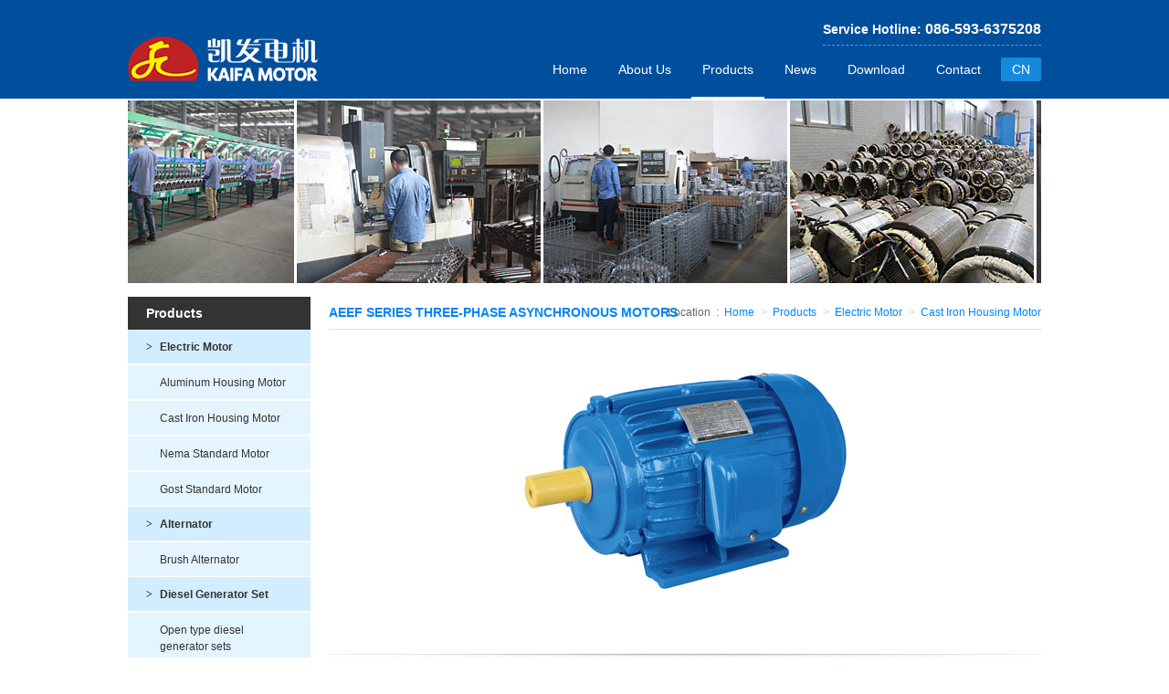

--- FILE ---
content_type: text/html; Charset=UTF-8
request_url: http://kaifa-motor.com/en/productDetail-169.html
body_size: 8740
content:
<!DOCTYPE html>
<html>
<head>
<meta charset="utf-8" />
<meta http-equiv="X-UA-Compatible" content="IE=edge" />
<meta name="viewport" content="width=device-width,initial-scale=1,user-scalable=no" /> 
<title>AEEF SERIES</title>
<meta name="keywords" content="AEEF SERIES"> 
<meta name="description" content="AEEF SERIES ">
<link rel="Bookmark" href="/favicon.ico" > 
<link rel="Shortcut Icon" href="/favicon.ico" /> 
<link href="/css/base.css" rel="stylesheet" type="text/css">
<link href="/css/style.css" rel="stylesheet" type="text/css">
</head>

<body>
  <div id="header">
    <div class="w-1000 clearfix">
      <div id="logo" class="f-fl"><img src="/upload/image/20190630/fm.png" alt="AEEF SERIES" /></div>
      <div class="f-fr">
        <div class="clearfix"><h3 class="hotline f-fs2 f-fr">Service Hotline:&nbsp;<span class="f-fs3">086-593-6375208 </span></h3></div>
        <ul class="nav clearfix">
          <li id="lang"><a title="CN" href="/cn/index.html">CN</a></li><li><a  title="Contact" href="about-84.html">Contact</a></li><li><a  title="Download" href="down-55.html">Download</a></li><li><a  title="News" href="news-54.html">News</a></li><li><a class="current" title="Products" href="product-52.html">Products</a></li><li><a  title="About Us" href="about-51.html">About Us</a></li>
          <li><a  title="Home" href="index.html">Home</a></li>
        </ul>
        </div>
    </div>
  </div>  <div id="demo">
    <div id="indemo">
      <div id="demo1">
        <img alt="首页" src="/images/1.jpg" /><img alt="首页" src="/images/2.jpg" /><img alt="首页" src="/images/3.jpg" /><img alt="首页" src="/images/4.jpg" /><img alt="首页" src="/images/5.jpg" /><img alt="首页" src="/images/6.jpg" />
      </div>
      <div id="demo2"></div>
    </div>
  </div>
  <script type="text/javascript">
  <!--
    var speed=30;
    var tab=document.getElementById("demo");
    var tab1=document.getElementById("demo1");
    var tab2=document.getElementById("demo2");
    tab2.innerHTML=tab1.innerHTML;
    function Marquee(){
    if(tab2.offsetWidth-tab.scrollLeft<=0)
    tab.scrollLeft-=tab1.offsetWidth
    else{
    tab.scrollLeft++;
    }
    }
    var MyMar=setInterval(Marquee,speed);
    tab.onmouseover=function() {clearInterval(MyMar)};
    tab.onmouseout=function() {MyMar=setInterval(Marquee,speed)};
  -->
  </script>

  <!-- main -->
  <div id="main" class="w-1000 clearfix">
    <!-- left -->
    <div class="left f-fl">
      <h3 class="left-title f-fs2">Products</h3>
      <ul class="left-ul clearfix">
      <li>
          <a  class="first f-fwb" title="Electric  Motor" href="productList-63.html"><span>&gt;</span>Electric  Motor</a><ul class="ul-childlist">
<li><a class="class-li" title="Aluminum Housing Motor" href="productList-69.html">Aluminum Housing Motor</a></li>
<li><a class="class-li" title="Cast Iron Housing Motor" href="productList-68.html">Cast Iron Housing Motor</a></li>
<li><a class="class-li" title="Nema Standard Motor" href="productList-67.html">Nema Standard Motor</a></li>
<li><a class="class-li" title="Gost Standard Motor" href="productList-66.html">Gost Standard Motor</a></li>
</ul>

        </li><li>
          <a  class="first f-fwb" title="Alternator" href="productList-62.html"><span>&gt;</span>Alternator</a><ul class="ul-childlist">
<li><a class="class-li" title="Brush Alternator" href="productList-70.html">Brush Alternator</a></li>
</ul>

        </li><li>
          <a  class="first f-fwb" title="Diesel Generator Set" href="productList-61.html"><span>&gt;</span>Diesel Generator Set</a><ul class="ul-childlist">
<li><a class="class-li" title="Open type diesel generator sets" href="productList-74.html">Open type diesel generator sets</a></li>
<li><a class="class-li" title="Soundproof diesel generator sets" href="productList-73.html">Soundproof diesel generator sets</a></li>
</ul>

        </li><li>
          <a  class="first f-fwb" title="Pumps" href="productList-60.html"><span>&gt;</span>Pumps</a><ul class="ul-childlist">
<li><a class="class-li" title="Clean pump" href="productList-79.html">Clean pump</a></li>
<li><a class="class-li" title="Centrifugal pump" href="productList-78.html">Centrifugal pump</a></li>
<li><a class="class-li" title="Jet pump" href="productList-77.html">Jet pump</a></li>
<li><a class="class-li" title="Automatic pump" href="productList-76.html">Automatic pump</a></li>
<li><a class="class-li" title="Other pumps" href="productList-75.html">Other pumps</a></li>
</ul>

        </li><li>
          <a  class="first f-fwb" title="Accessories" href="productList-99.html"><span>&gt;</span>Accessories</a>
        </li>
      </ul>
    </div>
    <!-- left end -->
    <div class="right f-fr">
      <!-- subnav -->
      <div class="m-crumb clearfix">
        <h3 class="f-fs2 f-fwb f-fl f-fc">AEEF SERIES THREE-PHASE ASYNCHRONOUS MOTORS</h3>
        <ul class="f-cb f-fr">
          <li>Location&nbsp;&nbsp;:&nbsp;&nbsp;</li>
          <li><a class="f-fc" title="Home" href="index.html">Home</a></li>
          <li><i>&gt;</i><a class="f-fc" title="Products" href="product-52.html">Products</a></li><li><i>&gt;</i><a class="f-fc" title="Electric  Motor" href="productList-63.html">Electric  Motor</a></li><li><i>&gt;</i><a class="f-fc" title="Cast Iron Housing Motor" href="productList-68.html">Cast Iron Housing Motor</a></li>
        </ul>
      </div>
      <!-- subnav End-->
      <!-- product detail-->
      <div class="product-info">
        <!-- product image -->
        <div class="idx-focus" id="j_idx_focus" monkey="idxfocus">
          
          <div class="idx-foc-tmp">
            <ul class="focus-pic" rel="xtaberItems">
            
            <li class="xtaber-item"><img src="/upload/image/20160317/AEEF(2).jpg" alt="AEEF SERIES THREE-PHASE ASYNCHRONOUS MOTORS"></li>
            
            </ul>
          </div>
          <ul rel="xtaberTabs" class="xtaber-tabs">
            
          </ul>
          
        </div>
        <!-- product image end -->
        <div id="proLine"></div>
        <!-- product parameter -->
        <div class="product-box">
          <div class="line24"><span !important;white-space:normal;font-size-adjust:none;font-stretch:normal;-webkit-text-stroke-width:0px;?="" helvetica;color:#000000;text-transform:none;text-indent:0px;letter-spacing:normal;word-spacing:0px;float:none;display:inline="" verdana,="" tahoma,="" serif?,="" sans="">AEEF Series motor is totally enclosed and fan cooling, three-phase squirrel cage induction motor. It is newly deigned in conformity with the relevant rules of IEC and DIN42673 standards.</span><br verdana,="" tahoma,="" serif?,="" sans="" helvetica;color:#000000;text-transform:none;text-indent:0px;letter-spacing:normal;word-spacing:0px;white-space:normal;font-size-adjust:none;font-stretch:normal;-webkit-text-stroke-width:0px;?=""><span !important;white-space:normal;font-size-adjust:none;font-stretch:normal;-webkit-text-stroke-width:0px;?="" helvetica;color:#000000;text-transform:none;text-indent:0px;letter-spacing:normal;word-spacing:0px;float:none;display:inline="" verdana,="" tahoma,="" serif?,="" sans="">AEEF series motors have outstanding performance, such as high efficiency, less consumption, high starting torque, low noise, little vibration, reliable operation and easy maintenance etc.</span><br verdana,="" tahoma,="" serif?,="" sans="" helvetica;color:#000000;text-transform:none;text-indent:0px;letter-spacing:normal;word-spacing:0px;white-space:normal;font-size-adjust:none;font-stretch:normal;-webkit-text-stroke-width:0px;?=""><span !important;white-space:normal;font-size-adjust:none;font-stretch:normal;-webkit-text-stroke-width:0px;?="" helvetica;color:#000000;text-transform:none;text-indent:0px;letter-spacing:normal;word-spacing:0px;float:none;display:inline="" verdana,="" tahoma,="" serif?,="" sans="">AEEF series motors are widely used in many places, where do not exist combustible, explosive or corrosive gas, without any special requirements, such as machine tools, pumps, fans, transport machinery, mixer, agriculture machinery and food machines etc.</span><br verdana,="" tahoma,="" serif?,="" sans="" helvetica;color:#000000;text-transform:none;text-indent:0px;letter-spacing:normal;word-spacing:0px;white-space:normal;font-size-adjust:none;font-stretch:normal;-webkit-text-stroke-width:0px;?=""><br verdana,="" tahoma,="" serif?,="" sans="" helvetica;color:#000000;text-transform:none;text-indent:0px;letter-spacing:normal;word-spacing:0px;white-space:normal;font-size-adjust:none;font-stretch:normal;-webkit-text-stroke-width:0px;?=""><span !important;white-space:normal;font-size-adjust:none;font-stretch:normal;-webkit-text-stroke-width:0px;?="" helvetica;color:#000000;text-transform:none;text-indent:0px;letter-spacing:normal;word-spacing:0px;float:none;display:inline="" verdana,="" tahoma,="" serif?,="" sans="">Operating Conditions:</span><br verdana,="" tahoma,="" serif?,="" sans="" helvetica;color:#000000;text-transform:none;text-indent:0px;letter-spacing:normal;word-spacing:0px;white-space:normal;font-size-adjust:none;font-stretch:normal;-webkit-text-stroke-width:0px;?=""><span !important;white-space:normal;font-size-adjust:none;font-stretch:normal;-webkit-text-stroke-width:0px;?="" helvetica;color:#000000;text-transform:none;text-indent:0px;letter-spacing:normal;word-spacing:0px;float:none;display:inline="" verdana,="" tahoma,="" serif?,="" sans="">Ambient temperature: -15℃ ≤~≤ 40℃</span></div><div class="line24"><table style="text-align:center;width:100%;" border="1" bordercolor="#dfdfdf">
	<tbody>
		<tr>
			<td colspan="2">
				<span class="style4">Output(HP)</span> 
			</td>
			<td rowspan="2">
				Full load <br />
RPM
			</td>
			<td rowspan="2">
				Frame No.
			</td>
			<td colspan="4">
				Full Load
			</td>
			<td colspan="2">
				Loked Rotor
			</td>
			<td rowspan="2">
				Breakdown Torque<br />
%FLT
			</td>
			<td rowspan="2">
				Rotor GD2 <br />
Kg-M<sup><span style="font-size:x-small;">2</span></sup> 
			</td>
		</tr>
		<tr>
			<td>
				HP
			</td>
			<td>
				KW
			</td>
			<td>
				Torque <br />
Kg<span>-m</span> 
			</td>
			<td>
				Eff. <br />
%
			</td>
			<td>
				P.F. <br />
%
			</td>
			<td>
				Current <br />
(A)
			</td>
			<td>
				Torque <br />
%F L<span>LT</span> 
			</td>
			<td>
				Current <br />
(A)
			</td>
		</tr>
		<tr>
			<td rowspan="3">
				1/4
			</td>
			<td rowspan="3">
				0.185<br />
(0.2)
			</td>
			<td>
				2740
			</td>
			<td>
				63
			</td>
			<td>
				0.07
			</td>
			<td>
				56
			</td>
			<td>
				76.5
			</td>
			<td>
				0.66
			</td>
			<td>
				400
			</td>
			<td>
				3.5
			</td>
			<td>
				300
			</td>
			<td>
				0.002
			</td>
		</tr>
		<tr>
			<td>
				1345
			</td>
			<td>
				63
			</td>
			<td>
				0.13
			</td>
			<td>
				60.5
			</td>
			<td>
				69.5
			</td>
			<td>
				0.67
			</td>
			<td>
				270
			</td>
			<td>
				3.5
			</td>
			<td>
				250
			</td>
			<td>
				0.003
			</td>
		</tr>
		<tr>
			<td>
				910
			</td>
			<td>
				71
			</td>
			<td>
				0.2
			</td>
			<td>
				60
			</td>
			<td>
				60
			</td>
			<td>
				0.79
			</td>
			<td>
				200
			</td>
			<td>
				3.5
			</td>
			<td>
				250
			</td>
			<td>
				0.006
			</td>
		</tr>
		<tr>
			<td rowspan="3">
				1/2
			</td>
			<td rowspan="3">
				0.37<br />
0.4
			</td>
			<td>
				2785
			</td>
			<td>
				71
			</td>
			<td>
				0.13
			</td>
			<td>
				75
			</td>
			<td>
				85
			</td>
			<td>
				0.89
			</td>
			<td>
				320
			</td>
			<td>
				7
			</td>
			<td>
				280
			</td>
			<td>
				0.0025
			</td>
		</tr>
		<tr>
			<td>
				1370
			</td>
			<td>
				71
			</td>
			<td>
				0.26
			</td>
			<td>
				65.5
			</td>
			<td>
				70
			</td>
			<td>
				1.24
			</td>
			<td>
				200
			</td>
			<td>
				7
			</td>
			<td>
				230
			</td>
			<td>
				0.005
			</td>
		</tr>
		<tr>
			<td>
				925
			</td>
			<td>
				80
			</td>
			<td>
				0.39
			</td>
			<td>
				63
			</td>
			<td>
				67
			</td>
			<td>
				1.34
			</td>
			<td>
				200
			</td>
			<td>
				7
			</td>
			<td>
				230
			</td>
			<td>
				0.009
			</td>
		</tr>
		<tr>
			<td rowspan="3">
				1
			</td>
			<td rowspan="3">
				0.75
			</td>
			<td>
				2800
			</td>
			<td>
				80
			</td>
			<td>
				0.26
			</td>
			<td>
				76.5
			</td>
			<td>
				87
			</td>
			<td>
				1.7
			</td>
			<td>
				220
			</td>
			<td>
				11
			</td>
			<td>
				280
			</td>
			<td>
				0.005
			</td>
		</tr>
		<tr>
			<td>
				1400
			</td>
			<td>
				80
			</td>
			<td>
				0.52
			</td>
			<td>
				72
			</td>
			<td>
				74
			</td>
			<td>
				2.13
			</td>
			<td>
				230
			</td>
			<td>
				11
			</td>
			<td>
				280
			</td>
			<td>
				0.009
			</td>
		</tr>
		<tr>
			<td>
				930
			</td>
			<td>
				90L
			</td>
			<td>
				0.78
			</td>
			<td>
				71
			</td>
			<td>
				70
			</td>
			<td>
				2.28
			</td>
			<td>
				190
			</td>
			<td>
				11
			</td>
			<td>
				230
			</td>
			<td>
				0.018
			</td>
		</tr>
		<tr>
			<td rowspan="3">
				2
			</td>
			<td rowspan="3">
				1.5
			</td>
			<td>
				2820
			</td>
			<td>
				90L
			</td>
			<td>
				0.51
			</td>
			<td>
				80
			</td>
			<td>
				88
			</td>
			<td>
				3.22
			</td>
			<td>
				250
			</td>
			<td>
				23
			</td>
			<td>
				280
			</td>
			<td>
				0.011
			</td>
		</tr>
		<tr>
			<td>
				1400
			</td>
			<td>
				90L
			</td>
			<td>
				1.04
			</td>
			<td>
				75.5
			</td>
			<td>
				78.5
			</td>
			<td>
				3.82
			</td>
			<td>
				220
			</td>
			<td>
				23
			</td>
			<td>
				280
			</td>
			<td>
				0.018
			</td>
		</tr>
		<tr>
			<td>
				935
			</td>
			<td>
				100L
			</td>
			<td>
				1.55
			</td>
			<td>
				75.5
			</td>
			<td>
				71.5
			</td>
			<td>
				4.2
			</td>
			<td>
				180
			</td>
			<td>
				23
			</td>
			<td>
				220
			</td>
			<td>
				0.033
			</td>
		</tr>
		<tr>
			<td rowspan="3">
				3
			</td>
			<td rowspan="3">
				2.2
			</td>
			<td>
				2850
			</td>
			<td>
				90L
			</td>
			<td>
				0.76
			</td>
			<td>
				83.5
			</td>
			<td>
				88.5
			</td>
			<td>
				4.6
			</td>
			<td>
				250
			</td>
			<td>
				39
			</td>
			<td>
				280
			</td>
			<td>
				0.015
			</td>
		</tr>
		<tr>
			<td>
				1430
			</td>
			<td>
				100L
			</td>
			<td>
				1.52
			</td>
			<td>
				80
			</td>
			<td>
				82
			</td>
			<td>
				5.18
			</td>
			<td>
				210
			</td>
			<td>
				39
			</td>
			<td>
				260
			</td>
			<td>
				0.033
			</td>
		</tr>
		<tr>
			<td>
				950
			</td>
			<td>
				112M
			</td>
			<td>
				2.29
			</td>
			<td>
				78
			</td>
			<td>
				76
			</td>
			<td>
				5.73
			</td>
			<td>
				180
			</td>
			<td>
				39
			</td>
			<td>
				230
			</td>
			<td>
				0.06
			</td>
		</tr>
		<tr>
			<td rowspan="3">
				5
			</td>
			<td rowspan="3">
				3.7
			</td>
			<td>
				2875
			</td>
			<td>
				112M
			</td>
			<td>
				1.26
			</td>
			<td>
				85.5
			</td>
			<td>
				90
			</td>
			<td>
				7.36
			</td>
			<td>
				240
			</td>
			<td>
				63
			</td>
			<td>
				280
			</td>
			<td>
				0.039
			</td>
		</tr>
		<tr>
			<td>
				1440
			</td>
			<td>
				112M
			</td>
			<td>
				2.52
			</td>
			<td>
				84.5
			</td>
			<td>
				83.5
			</td>
			<td>
				8.03
			</td>
			<td>
				220
			</td>
			<td>
				63
			</td>
			<td>
				260
			</td>
			<td>
				0.06
			</td>
		</tr>
		<tr>
			<td>
				960
			</td>
			<td>
				132S
			</td>
			<td>
				3.78
			</td>
			<td>
				80.5
			</td>
			<td>
				75.5
			</td>
			<td>
				9.32
			</td>
			<td>
				180
			</td>
			<td>
				63
			</td>
			<td>
				230
			</td>
			<td>
				0.154
			</td>
		</tr>
		<tr>
			<td rowspan="3">
				7.5
			</td>
			<td rowspan="3">
				5.5
			</td>
			<td>
				2900
			</td>
			<td>
				132S
			</td>
			<td>
				1.88
			</td>
			<td>
				86.5
			</td>
			<td>
				88.5
			</td>
			<td>
				11.1
			</td>
			<td>
				210
			</td>
			<td>
				93
			</td>
			<td>
				260
			</td>
			<td>
				0.066
			</td>
		</tr>
		<tr>
			<td>
				1450
			</td>
			<td>
				132S
			</td>
			<td>
				3.75
			</td>
			<td>
				86
			</td>
			<td>
				82.5
			</td>
			<td>
				12
			</td>
			<td>
				220
			</td>
			<td>
				93
			</td>
			<td>
				250
			</td>
			<td>
				0.106
			</td>
		</tr>
		<tr>
			<td>
				960
			</td>
			<td>
				132M
			</td>
			<td>
				5.67
			</td>
			<td>
				84.5
			</td>
			<td>
				77.5
			</td>
			<td>
				13
			</td>
			<td>
				200
			</td>
			<td>
				93
			</td>
			<td>
				230
			</td>
			<td>
				0.222
			</td>
		</tr>
		<tr>
			<td rowspan="3">
				10
			</td>
			<td rowspan="3">
				7.5
			</td>
			<td>
				2900
			</td>
			<td>
				132S
			</td>
			<td>
				2.5
			</td>
			<td>
				88.5
			</td>
			<td>
				88.5
			</td>
			<td>
				14.5
			</td>
			<td>
				200
			</td>
			<td>
				116
			</td>
			<td>
				210
			</td>
			<td>
				0.078
			</td>
		</tr>
		<tr>
			<td>
				1450
			</td>
			<td>
				132M
			</td>
			<td>
				5
			</td>
			<td>
				87.5
			</td>
			<td>
				85.5
			</td>
			<td>
				15.2
			</td>
			<td>
				220
			</td>
			<td>
				116
			</td>
			<td>
				250
			</td>
			<td>
				0.146
			</td>
		</tr>
		<tr>
			<td>
				970
			</td>
			<td>
				160M
			</td>
			<td>
				7.48
			</td>
			<td>
				85.5
			</td>
			<td>
				80
			</td>
			<td>
				16.6
			</td>
			<td>
				210
			</td>
			<td>
				116
			</td>
			<td>
				230
			</td>
			<td>
				0.408
			</td>
		</tr>
		<tr>
			<td rowspan="3">
				15
			</td>
			<td rowspan="3">
				11
			</td>
			<td>
				2930
			</td>
			<td>
				160M
			</td>
			<td>
				3.72
			</td>
			<td>
				88.5
			</td>
			<td>
				90
			</td>
			<td>
				21.3
			</td>
			<td>
				200
			</td>
			<td>
				168
			</td>
			<td>
				240
			</td>
			<td>
				0.164
			</td>
		</tr>
		<tr>
			<td>
				1460
			</td>
			<td>
				160M
			</td>
			<td>
				7.46
			</td>
			<td>
				89.5
			</td>
			<td>
				88
			</td>
			<td>
				21.6
			</td>
			<td>
				220
			</td>
			<td>
				168
			</td>
			<td>
				250
			</td>
			<td>
				0.322
			</td>
		</tr>
		<tr>
			<td>
				970
			</td>
			<td>
				160L
			</td>
			<td>
				11.2
			</td>
			<td>
				88.5
			</td>
			<td>
				84
			</td>
			<td>
				22.9
			</td>
			<td>
				210
			</td>
			<td>
				168
			</td>
			<td>
				230
			</td>
			<td>
				0.599
			</td>
		</tr>
		<tr>
			<td rowspan="3">
				20
			</td>
			<td rowspan="3">
				15
			</td>
			<td>
				2930
			</td>
			<td>
				160M
			</td>
			<td>
				4.95
			</td>
			<td>
				90
			</td>
			<td>
				91
			</td>
			<td>
				27.7
			</td>
			<td>
				200
			</td>
			<td>
				209
			</td>
			<td>
				240
			</td>
			<td>
				0.191
			</td>
		</tr>
		<tr>
			<td>
				1460
			</td>
			<td>
				160L
			</td>
			<td>
				9.94
			</td>
			<td>
				90.5
			</td>
			<td>
				88.5
			</td>
			<td>
				28.3
			</td>
			<td>
				220
			</td>
			<td>
				109
			</td>
			<td>
				240
			</td>
			<td>
				0.389
			</td>
		</tr>
		<tr>
			<td>
				970
			</td>
			<td>
				180M
			</td>
			<td>
				15
			</td>
			<td>
				89
			</td>
			<td>
				82.5
			</td>
			<td>
				30.9
			</td>
			<td>
				200
			</td>
			<td>
				209
			</td>
			<td>
				210
			</td>
			<td>
				1.007
			</td>
		</tr>
		<tr>
			<td rowspan="3">
				25
			</td>
			<td rowspan="3">
				18.5
			</td>
			<td>
				2915
			</td>
			<td>
				160L
			</td>
			<td>
				6.23
			</td>
			<td>
				90
			</td>
			<td>
				89.5
			</td>
			<td>
				35.2
			</td>
			<td>
				200
			</td>
			<td>
				268
			</td>
			<td>
				230
			</td>
			<td>
				0.247
			</td>
		</tr>
		<tr>
			<td>
				1460
			</td>
			<td>
				180M
			</td>
			<td>
				12.4
			</td>
			<td>
				91
			</td>
			<td>
				86.5
			</td>
			<td>
				36
			</td>
			<td>
				210
			</td>
			<td>
				268
			</td>
			<td>
				240
			</td>
			<td>
				0.624
			</td>
		</tr>
		<tr>
			<td>
				970
			</td>
			<td>
				180L
			</td>
			<td>
				18.7
			</td>
			<td>
				90
			</td>
			<td>
				82.5
			</td>
			<td>
				38.2
			</td>
			<td>
				200
			</td>
			<td>
				268
			</td>
			<td>
				210
			</td>
			<td>
				1.17
			</td>
		</tr>
		<tr>
			<td rowspan="3">
				30
			</td>
			<td rowspan="3">
				22
			</td>
			<td>
				2950
			</td>
			<td>
				180M
			</td>
			<td>
				7.38
			</td>
			<td>
				91.5
			</td>
			<td>
				90
			</td>
			<td>
				41.3
			</td>
			<td>
				200
			</td>
			<td>
				319
			</td>
			<td>
				230
			</td>
			<td>
				0.315
			</td>
		</tr>
		<tr>
			<td>
				1455
			</td>
			<td>
				180M
			</td>
			<td>
				15
			</td>
			<td>
				90.5
			</td>
			<td>
				85
			</td>
			<td>
				43.9
			</td>
			<td>
				210
			</td>
			<td>
				319
			</td>
			<td>
				240
			</td>
			<td>
				0.671
			</td>
		</tr>
		<tr>
			<td>
				970
			</td>
			<td>
				180L
			</td>
			<td>
				22.4
			</td>
			<td>
				89.5
			</td>
			<td>
				82
			</td>
			<td>
				46.3
			</td>
			<td>
				200
			</td>
			<td>
				319
			</td>
			<td>
				210
			</td>
			<td>
				1.365
			</td>
		</tr>
		<tr>
			<td rowspan="3">
				40
			</td>
			<td rowspan="3">
				30
			</td>
			<td>
				2935
			</td>
			<td>
				180L
			</td>
			<td>
				9.89
			</td>
			<td>
				92
			</td>
			<td>
				91
			</td>
			<td>
				54.2
			</td>
			<td>
				180
			</td>
			<td>
				398
			</td>
			<td>
				210
			</td>
			<td>
				0.373
			</td>
		</tr>
		<tr>
			<td>
				1455
			</td>
			<td>
				180L
			</td>
			<td>
				20
			</td>
			<td>
				91
			</td>
			<td>
				85
			</td>
			<td>
				58.6
			</td>
			<td>
				180
			</td>
			<td>
				398
			</td>
			<td>
				220
			</td>
			<td>
				0.829
			</td>
		</tr>
		<tr>
			<td>
				970
			</td>
			<td>
				200L
			</td>
			<td>
				29.9
			</td>
			<td>
				91
			</td>
			<td>
				83
			</td>
			<td>
				60
			</td>
			<td>
				190
			</td>
			<td>
				398
			</td>
			<td>
				200
			</td>
			<td>
				1.952
			</td>
		</tr>
		<tr>
			<td rowspan="3">
				50
			</td>
			<td rowspan="3">
				37
			</td>
			<td>
				2950
			</td>
			<td>
				200L
			</td>
			<td>
				12.3
			</td>
			<td>
				91.5
			</td>
			<td>
				87.5
			</td>
			<td>
				70.8
			</td>
			<td>
				150
			</td>
			<td>
				463
			</td>
			<td>
				210
			</td>
			<td>
				0.543
			</td>
		</tr>
		<tr>
			<td>
				1460
			</td>
			<td>
				200L
			</td>
			<td>
				24.9
			</td>
			<td>
				91.5
			</td>
			<td>
				86
			</td>
			<td>
				72
			</td>
			<td>
				190
			</td>
			<td>
				463
			</td>
			<td>
				210
			</td>
			<td>
				1.293
			</td>
		</tr>
		<tr>
			<td>
				970
			</td>
			<td>
				200L
			</td>
			<td>
				37.4
			</td>
			<td>
				90
			</td>
			<td>
				80
			</td>
			<td>
				78.7
			</td>
			<td>
				190
			</td>
			<td>
				463
			</td>
			<td>
				200
			</td>
			<td>
				2.292
			</td>
		</tr>
		<tr>
			<td rowspan="3">
				60
			</td>
			<td rowspan="3">
				45
			</td>
			<td>
				2950
			</td>
			<td>
				200L
			</td>
			<td>
				14.8
			</td>
			<td>
				92.5
			</td>
			<td>
				87
			</td>
			<td>
				84.5
			</td>
			<td>
				140
			</td>
			<td>
				582
			</td>
			<td>
				200
			</td>
			<td>
				0.659
			</td>
		</tr>
		<tr>
			<td>
				1460
			</td>
			<td>
				200L
			</td>
			<td>
				29.8
			</td>
			<td>
				92
			</td>
			<td>
				88.5
			</td>
			<td>
				83.5
			</td>
			<td>
				190
			</td>
			<td>
				582
			</td>
			<td>
				200
			</td>
			<td>
				1.681
			</td>
		</tr>
		<tr>
			<td>
				980
			</td>
			<td>
				225S
			</td>
			<td>
				44.4
			</td>
			<td>
				91
			</td>
			<td>
				80
			</td>
			<td>
				93.4
			</td>
			<td>
				170
			</td>
			<td>
				582
			</td>
			<td>
				200
			</td>
			<td>
				3.201
			</td>
		</tr>
		<tr>
			<td rowspan="2">
				75
			</td>
			<td rowspan="2">
				55
			</td>
			<td>
				2950
			</td>
			<td>
				225S
			</td>
			<td>
				18.5
			</td>
			<td>
				92.5
			</td>
			<td>
				90.5
			</td>
			<td>
				102
			</td>
			<td>
				140
			</td>
			<td>
				725
			</td>
			<td>
				210
			</td>
			<td>
				1.234
			</td>
		</tr>
		<tr>
			<td>
				1470
			</td>
			<td>
				225S
			</td>
			<td>
				37
			</td>
			<td>
				92.5
			</td>
			<td>
				85
			</td>
			<td>
				108
			</td>
			<td>
				180
			</td>
			<td>
				725
			</td>
			<td>
				200
			</td>
			<td>
				1.947
			</td>
		</tr>
	</tbody>
</table>
<p>
	<br />
</p>
<p align="center">
	<img alt="" src="/upload/image/20151218/AEEF IEC(0).jpg" /> 
</p>
<p>
	<br />
</p>
<table style="text-align:center;width:100%;" border="1" bordercolor="#dfdfdf">
	<tbody>
		<tr>
			<td colspan="3">
				<span class="style4">Output(HP)</span> 
			</td>
			<td rowspan="2">
				<span class="style4">Frame No.</span> 
			</td>
			<td rowspan="2">
				Fig. No.
			</td>
			<td rowspan="2">
				A
			</td>
			<td rowspan="2">
				AA
			</td>
			<td rowspan="2">
				AB
			</td>
			<td rowspan="2">
				AC
			</td>
			<td rowspan="2">
				AD
			</td>
			<td rowspan="2">
				B
			</td>
			<td rowspan="2">
				BB
			</td>
			<td rowspan="2">
				C
			</td>
			<td rowspan="2">
				D
			</td>
			<td rowspan="2">
				E
			</td>
			<td rowspan="2">
				ED
			</td>
			<td rowspan="2">
				F
			</td>
			<td rowspan="2">
				G
			</td>
			<td rowspan="2">
				GA
			</td>
			<td rowspan="2">
				H
			</td>
			<td rowspan="2">
				HA
			</td>
			<td rowspan="2">
				HD
			</td>
			<td rowspan="2">
				K
			</td>
			<td rowspan="2">
				L
			</td>
		</tr>
		<tr>
			<td>
				2P
			</td>
			<td>
				4P
			</td>
			<td>
				6P
			</td>
		</tr>
		<tr>
			<td>
				0.25
			</td>
			<td>
				0.25
			</td>
			<td>
				-
			</td>
			<td>
				63
			</td>
			<td rowspan="4">
				1
			</td>
			<td>
				100
			</td>
			<td>
				28
			</td>
			<td>
				120
			</td>
			<td>
				144
			</td>
			<td>
				134
			</td>
			<td>
				80
			</td>
			<td>
				100
			</td>
			<td>
				40
			</td>
			<td>
				11
			</td>
			<td>
				23
			</td>
			<td>
				10
			</td>
			<td>
				4
			</td>
			<td>
				8.5
			</td>
			<td>
				13
			</td>
			<td>
				63
			</td>
			<td>
				8
			</td>
			<td>
				135
			</td>
			<td>
				7
			</td>
			<td>
				209
			</td>
		</tr>
		<tr>
			<td>
				0.5
			</td>
			<td>
				0.5
			</td>
			<td>
				0.25
			</td>
			<td>
				71
			</td>
			<td>
				112
			</td>
			<td>
				36
			</td>
			<td>
				140
			</td>
			<td>
				160
			</td>
			<td>
				142
			</td>
			<td>
				90
			</td>
			<td>
				115
			</td>
			<td>
				45
			</td>
			<td>
				14
			</td>
			<td>
				30
			</td>
			<td>
				14
			</td>
			<td>
				5
			</td>
			<td>
				11
			</td>
			<td>
				16
			</td>
			<td>
				71
			</td>
			<td>
				8
			</td>
			<td>
				151
			</td>
			<td>
				7
			</td>
			<td>
				239
			</td>
		</tr>
		<tr>
			<td>
				1
			</td>
			<td>
				1
			</td>
			<td>
				0.5
			</td>
			<td>
				80
			</td>
			<td>
				125
			</td>
			<td>
				36
			</td>
			<td>
				155
			</td>
			<td>
				175
			</td>
			<td>
				163
			</td>
			<td>
				100
			</td>
			<td>
				130
			</td>
			<td>
				50
			</td>
			<td>
				19
			</td>
			<td>
				40
			</td>
			<td>
				25
			</td>
			<td>
				6
			</td>
			<td>
				16
			</td>
			<td>
				22
			</td>
			<td>
				80
			</td>
			<td>
				9
			</td>
			<td>
				168
			</td>
			<td>
				10
			</td>
			<td>
				272
			</td>
		</tr>
		<tr>
			<td>
				2 3
			</td>
			<td>
				2
			</td>
			<td>
				1
			</td>
			<td>
				90L
			</td>
			<td>
				140
			</td>
			<td>
				36
			</td>
			<td>
				170
			</td>
			<td>
				194
			</td>
			<td>
				173
			</td>
			<td>
				125
			</td>
			<td>
				150
			</td>
			<td>
				56
			</td>
			<td>
				24
			</td>
			<td>
				50
			</td>
			<td>
				32
			</td>
			<td>
				8
			</td>
			<td>
				20
			</td>
			<td>
				27
			</td>
			<td>
				90
			</td>
			<td>
				10
			</td>
			<td>
				187
			</td>
			<td>
				10
			</td>
			<td>
				322
			</td>
		</tr>
		<tr>
			<td>
				-
			</td>
			<td>
				3
			</td>
			<td>
				2
			</td>
			<td>
				100L
			</td>
			<td rowspan="4">
				2
			</td>
			<td>
				160
			</td>
			<td>
				45
			</td>
			<td>
				195
			</td>
			<td>
				210
			</td>
			<td>
				187
			</td>
			<td>
				140
			</td>
			<td>
				175
			</td>
			<td>
				63
			</td>
			<td>
				28
			</td>
			<td>
				60
			</td>
			<td>
				40
			</td>
			<td>
				8
			</td>
			<td>
				24
			</td>
			<td>
				31
			</td>
			<td>
				100
			</td>
			<td>
				13
			</td>
			<td>
				243
			</td>
			<td>
				12
			</td>
			<td>
				363
			</td>
		</tr>
		<tr>
			<td>
				5
			</td>
			<td>
				5
			</td>
			<td>
				3
			</td>
			<td>
				112M
			</td>
			<td>
				190
			</td>
			<td>
				45
			</td>
			<td>
				224
			</td>
			<td>
				230
			</td>
			<td>
				205
			</td>
			<td>
				140
			</td>
			<td>
				175
			</td>
			<td>
				70
			</td>
			<td>
				28
			</td>
			<td>
				60
			</td>
			<td>
				40
			</td>
			<td>
				8
			</td>
			<td>
				24
			</td>
			<td>
				31
			</td>
			<td>
				112
			</td>
			<td>
				14
			</td>
			<td>
				265
			</td>
			<td>
				12
			</td>
			<td>
				382
			</td>
		</tr>
		<tr>
			<td>
				7.5 10
			</td>
			<td>
				7.5
			</td>
			<td>
				5
			</td>
			<td>
				132S
			</td>
			<td>
				216
			</td>
			<td>
				45
			</td>
			<td>
				250
			</td>
			<td>
				266
			</td>
			<td>
				223
			</td>
			<td>
				140
			</td>
			<td>
				175
			</td>
			<td>
				89
			</td>
			<td>
				38
			</td>
			<td>
				80
			</td>
			<td>
				56
			</td>
			<td>
				10
			</td>
			<td>
				33
			</td>
			<td>
				41
			</td>
			<td>
				132
			</td>
			<td>
				16
			</td>
			<td>
				310
			</td>
			<td>
				12
			</td>
			<td>
				446
			</td>
		</tr>
		<tr>
			<td>
				-
			</td>
			<td>
				10
			</td>
			<td>
				7.5
			</td>
			<td>
				132M
			</td>
			<td>
				216
			</td>
			<td>
				45
			</td>
			<td>
				250
			</td>
			<td>
				266
			</td>
			<td>
				223
			</td>
			<td>
				178
			</td>
			<td>
				212
			</td>
			<td>
				89
			</td>
			<td>
				38
			</td>
			<td>
				80
			</td>
			<td>
				56
			</td>
			<td>
				10
			</td>
			<td>
				33
			</td>
			<td>
				41
			</td>
			<td>
				132
			</td>
			<td>
				16
			</td>
			<td>
				310
			</td>
			<td>
				12
			</td>
			<td>
				484
			</td>
		</tr>
		<tr>
			<td>
				15 20
			</td>
			<td>
				15
			</td>
			<td>
				10
			</td>
			<td>
				160M
			</td>
			<td rowspan="2">
				3
			</td>
			<td>
				254
			</td>
			<td>
				50
			</td>
			<td>
				300
			</td>
			<td>
				324
			</td>
			<td>
				265
			</td>
			<td>
				210
			</td>
			<td>
				250
			</td>
			<td>
				108
			</td>
			<td>
				42
			</td>
			<td>
				110
			</td>
			<td>
				80
			</td>
			<td>
				12
			</td>
			<td>
				37
			</td>
			<td>
				45
			</td>
			<td>
				160
			</td>
			<td>
				18
			</td>
			<td>
				377
			</td>
			<td>
				15
			</td>
			<td>
				604
			</td>
		</tr>
		<tr>
			<td>
				25
			</td>
			<td>
				20
			</td>
			<td>
				15
			</td>
			<td>
				160L
			</td>
			<td>
				254
			</td>
			<td>
				50
			</td>
			<td>
				300
			</td>
			<td>
				324
			</td>
			<td>
				265
			</td>
			<td>
				254
			</td>
			<td>
				300
			</td>
			<td>
				108
			</td>
			<td>
				42
			</td>
			<td>
				110
			</td>
			<td>
				80
			</td>
			<td>
				12
			</td>
			<td>
				37
			</td>
			<td>
				45
			</td>
			<td>
				160
			</td>
			<td>
				18
			</td>
			<td>
				377
			</td>
			<td>
				15
			</td>
			<td>
				648
			</td>
		</tr>
		<tr>
			<td>
				30
			</td>
			<td>
				-
			</td>
			<td>
				-
			</td>
			<td>
				180M
			</td>
			<td>
				4
			</td>
			<td>
				279
			</td>
			<td>
				75
			</td>
			<td>
				355
			</td>
			<td>
				360
			</td>
			<td>
				301
			</td>
			<td>
				241
			</td>
			<td>
				297
			</td>
			<td>
				121
			</td>
			<td>
				48
			</td>
			<td>
				110
			</td>
			<td>
				80
			</td>
			<td>
				14
			</td>
			<td>
				43
			</td>
			<td>
				52
			</td>
			<td>
				180
			</td>
			<td>
				20
			</td>
			<td>
				421
			</td>
			<td>
				15
			</td>
			<td>
				687
			</td>
		</tr>
		<tr>
			<td>
				-
			</td>
			<td>
				25 30
			</td>
			<td>
				20
			</td>
			<td>
				180M
			</td>
			<td>
				3
			</td>
			<td>
				279
			</td>
			<td>
				75
			</td>
			<td>
				355
			</td>
			<td>
				360
			</td>
			<td>
				301
			</td>
			<td>
				241
			</td>
			<td>
				297
			</td>
			<td>
				121
			</td>
			<td>
				48
			</td>
			<td>
				110
			</td>
			<td>
				80
			</td>
			<td>
				14
			</td>
			<td>
				43
			</td>
			<td>
				52
			</td>
			<td>
				180
			</td>
			<td>
				20
			</td>
			<td>
				421
			</td>
			<td>
				15
			</td>
			<td>
				687
			</td>
		</tr>
		<tr>
			<td>
				40
			</td>
			<td>
				-
			</td>
			<td>
				-
			</td>
			<td>
				180L
			</td>
			<td rowspan="6">
				4
			</td>
			<td>
				279
			</td>
			<td>
				75
			</td>
			<td>
				355
			</td>
			<td>
				360
			</td>
			<td>
				301
			</td>
			<td>
				279
			</td>
			<td>
				335
			</td>
			<td>
				121
			</td>
			<td>
				55
			</td>
			<td>
				110
			</td>
			<td>
				80
			</td>
			<td>
				16
			</td>
			<td>
				49
			</td>
			<td>
				59
			</td>
			<td>
				180
			</td>
			<td>
				20
			</td>
			<td>
				421
			</td>
			<td>
				15
			</td>
			<td>
				725
			</td>
		</tr>
		<tr>
			<td>
				-
			</td>
			<td>
				40
			</td>
			<td>
				25 30
			</td>
			<td>
				180L
			</td>
			<td>
				279
			</td>
			<td>
				75
			</td>
			<td>
				355
			</td>
			<td>
				360
			</td>
			<td>
				301
			</td>
			<td>
				279
			</td>
			<td>
				335
			</td>
			<td>
				121
			</td>
			<td>
				55
			</td>
			<td>
				110
			</td>
			<td>
				80
			</td>
			<td>
				16
			</td>
			<td>
				49
			</td>
			<td>
				59
			</td>
			<td>
				180
			</td>
			<td>
				20
			</td>
			<td>
				421
			</td>
			<td>
				15
			</td>
			<td>
				725
			</td>
		</tr>
		<tr>
			<td>
				50 60
			</td>
			<td>
				-
			</td>
			<td>
				-
			</td>
			<td>
				200L
			</td>
			<td>
				318
			</td>
			<td>
				80
			</td>
			<td>
				400
			</td>
			<td>
				400
			</td>
			<td>
				334
			</td>
			<td>
				305
			</td>
			<td>
				365
			</td>
			<td>
				133
			</td>
			<td>
				55
			</td>
			<td>
				110
			</td>
			<td>
				80
			</td>
			<td>
				16
			</td>
			<td>
				49
			</td>
			<td>
				59
			</td>
			<td>
				200
			</td>
			<td>
				25
			</td>
			<td>
				469
			</td>
			<td>
				19
			</td>
			<td>
				798
			</td>
		</tr>
		<tr>
			<td>
				-
			</td>
			<td>
				50 60
			</td>
			<td>
				40 50
			</td>
			<td>
				200L
			</td>
			<td>
				318
			</td>
			<td>
				80
			</td>
			<td>
				400
			</td>
			<td>
				400
			</td>
			<td>
				334
			</td>
			<td>
				305
			</td>
			<td>
				365
			</td>
			<td>
				133
			</td>
			<td>
				60
			</td>
			<td>
				140
			</td>
			<td>
				110
			</td>
			<td>
				18
			</td>
			<td>
				53
			</td>
			<td>
				64
			</td>
			<td>
				200
			</td>
			<td>
				25
			</td>
			<td>
				469
			</td>
			<td>
				19
			</td>
			<td>
				798
			</td>
		</tr>
		<tr>
			<td>
				75
			</td>
			<td>
				-
			</td>
			<td>
				-
			</td>
			<td>
				225S
			</td>
			<td>
				356
			</td>
			<td>
				90
			</td>
			<td>
				450
			</td>
			<td>
				458
			</td>
			<td>
				382
			</td>
			<td>
				286
			</td>
			<td>
				375
			</td>
			<td>
				149
			</td>
			<td>
				55
			</td>
			<td>
				110
			</td>
			<td>
				80
			</td>
			<td>
				16
			</td>
			<td>
				49
			</td>
			<td>
				59
			</td>
			<td>
				225
			</td>
			<td>
				30
			</td>
			<td>
				524
			</td>
			<td>
				19
			</td>
			<td>
				806
			</td>
		</tr>
		<tr>
			<td>
				-
			</td>
			<td>
				75
			</td>
			<td>
				60
			</td>
			<td>
				225S
			</td>
			<td>
				356
			</td>
			<td>
				90
			</td>
			<td>
				450
			</td>
			<td>
				458
			</td>
			<td>
				382
			</td>
			<td>
				286
			</td>
			<td>
				375
			</td>
			<td>
				149
			</td>
			<td>
				65
			</td>
			<td>
				140
			</td>
			<td>
				110
			</td>
			<td>
				18
			</td>
			<td>
				58
			</td>
			<td>
				69
			</td>
			<td>
				225
			</td>
			<td>
				30
			</td>
			<td>
				524
			</td>
			<td>
				19
			</td>
			<td>
				806
			</td>
		</tr>
	</tbody>
</table>
<table style="text-align:center;width:100%;" border="1" bordercolor="#dfdfdf">
	<tbody>
		<tr>
			<td colspan="3">
				<span class="style4">Output(HP)</span> 
			</td>
			<td rowspan="2">
				<span class="style4">Frame No.</span> 
			</td>
			<td rowspan="2">
				Fig. No.
			</td>
			<td rowspan="2">
				AC
			</td>
			<td rowspan="2">
				AD
			</td>
			<td rowspan="2">
				L
			</td>
			<td rowspan="2">
				M
			</td>
			<td rowspan="2">
				N
			</td>
			<td rowspan="2">
				P
			</td>
			<td rowspan="2">
				S
			</td>
			<td rowspan="2">
				T
			</td>
			<td colspan="6">
				Shaft Extension
			</td>
		</tr>
		<tr>
			<td>
				2P
			</td>
			<td>
				4P
			</td>
			<td>
				6P
			</td>
			<td>
				D
			</td>
			<td>
				E
			</td>
			<td>
				ED
			</td>
			<td>
				F
			</td>
			<td>
				G
			</td>
			<td>
				GA
			</td>
		</tr>
		<tr>
			<td>
				0.25
			</td>
			<td>
				0.25
			</td>
			<td>
				-
			</td>
			<td>
				63
			</td>
			<td rowspan="2">
				1
			</td>
			<td>
				144
			</td>
			<td>
				134
			</td>
			<td>
				238
			</td>
			<td>
				130
			</td>
			<td>
				110
			</td>
			<td>
				160
			</td>
			<td>
				10
			</td>
			<td>
				3.5
			</td>
			<td>
				11
			</td>
			<td>
				23
			</td>
			<td>
				10
			</td>
			<td>
				4
			</td>
			<td>
				8.5
			</td>
			<td>
				13
			</td>
		</tr>
		<tr>
			<td>
				0.5
			</td>
			<td>
				0.5
			</td>
			<td>
				0.25
			</td>
			<td>
				71
			</td>
			<td>
				160
			</td>
			<td>
				142
			</td>
			<td>
				266
			</td>
			<td>
				130
			</td>
			<td>
				110
			</td>
			<td>
				160
			</td>
			<td>
				10
			</td>
			<td>
				3.5
			</td>
			<td>
				14
			</td>
			<td>
				30
			</td>
			<td>
				14
			</td>
			<td>
				5
			</td>
			<td>
				11
			</td>
			<td>
				16
			</td>
		</tr>
		<tr>
			<td>
				1
			</td>
			<td>
				1
			</td>
			<td>
				0.5
			</td>
			<td>
				80
			</td>
			<td>
				2
			</td>
			<td>
				175
			</td>
			<td>
				163
			</td>
			<td>
				272
			</td>
			<td>
				165
			</td>
			<td>
				130
			</td>
			<td>
				200
			</td>
			<td>
				12
			</td>
			<td>
				3.5
			</td>
			<td>
				19
			</td>
			<td>
				40
			</td>
			<td>
				25
			</td>
			<td>
				6
			</td>
			<td>
				16
			</td>
			<td>
				22
			</td>
		</tr>
		<tr>
			<td>
				2&nbsp;3
			</td>
			<td>
				2
			</td>
			<td>
				1
			</td>
			<td>
				90L
			</td>
			<td>
				1
			</td>
			<td>
				194
			</td>
			<td>
				173
			</td>
			<td>
				361
			</td>
			<td>
				165
			</td>
			<td>
				130
			</td>
			<td>
				200
			</td>
			<td>
				12
			</td>
			<td>
				3.5
			</td>
			<td>
				24
			</td>
			<td>
				50
			</td>
			<td>
				32
			</td>
			<td>
				8
			</td>
			<td>
				20
			</td>
			<td>
				27
			</td>
		</tr>
		<tr>
			<td>
				-
			</td>
			<td>
				3
			</td>
			<td>
				2
			</td>
			<td>
				100L
			</td>
			<td>
				2
			</td>
			<td>
				210
			</td>
			<td>
				187
			</td>
			<td>
				363
			</td>
			<td>
				215
			</td>
			<td>
				180
			</td>
			<td>
				250
			</td>
			<td>
				15
			</td>
			<td>
				4
			</td>
			<td>
				28
			</td>
			<td>
				60
			</td>
			<td>
				40
			</td>
			<td>
				8
			</td>
			<td>
				24
			</td>
			<td>
				31
			</td>
		</tr>
		<tr>
			<td>
				5
			</td>
			<td>
				5
			</td>
			<td>
				3
			</td>
			<td>
				112M
			</td>
			<td>
				3
			</td>
			<td>
				230
			</td>
			<td>
				205
			</td>
			<td>
				422
			</td>
			<td>
				215
			</td>
			<td>
				180
			</td>
			<td>
				250
			</td>
			<td>
				15
			</td>
			<td>
				4
			</td>
			<td>
				28
			</td>
			<td>
				60
			</td>
			<td>
				40
			</td>
			<td>
				8
			</td>
			<td>
				24
			</td>
			<td>
				31
			</td>
		</tr>
		<tr>
			<td>
				7.5 10
			</td>
			<td>
				7.5
			</td>
			<td>
				5
			</td>
			<td>
				132S
			</td>
			<td>
				2
			</td>
			<td>
				266
			</td>
			<td>
				223
			</td>
			<td>
				446
			</td>
			<td>
				265
			</td>
			<td>
				230
			</td>
			<td>
				300
			</td>
			<td>
				15
			</td>
			<td>
				4
			</td>
			<td>
				38
			</td>
			<td>
				80
			</td>
			<td>
				56
			</td>
			<td>
				10
			</td>
			<td>
				33
			</td>
			<td>
				41
			</td>
		</tr>
		<tr>
			<td>
				-
			</td>
			<td>
				10
			</td>
			<td>
				7.5
			</td>
			<td>
				132M
			</td>
			<td rowspan="5">
				4
			</td>
			<td>
				266
			</td>
			<td>
				223
			</td>
			<td>
				484
			</td>
			<td>
				265
			</td>
			<td>
				230
			</td>
			<td>
				300
			</td>
			<td>
				15
			</td>
			<td>
				4
			</td>
			<td>
				38
			</td>
			<td>
				80
			</td>
			<td>
				56
			</td>
			<td>
				10
			</td>
			<td>
				33
			</td>
			<td>
				41
			</td>
		</tr>
		<tr>
			<td>
				15 20
			</td>
			<td>
				15
			</td>
			<td>
				10
			</td>
			<td>
				160M
			</td>
			<td>
				324
			</td>
			<td>
				265
			</td>
			<td>
				604
			</td>
			<td>
				300
			</td>
			<td>
				250
			</td>
			<td>
				350
			</td>
			<td>
				19
			</td>
			<td>
				5
			</td>
			<td>
				42
			</td>
			<td>
				110
			</td>
			<td>
				80
			</td>
			<td>
				12
			</td>
			<td>
				37
			</td>
			<td>
				45
			</td>
		</tr>
		<tr>
			<td>
				25
			</td>
			<td>
				20
			</td>
			<td>
				15
			</td>
			<td>
				160L
			</td>
			<td>
				324
			</td>
			<td>
				265
			</td>
			<td>
				648
			</td>
			<td>
				300
			</td>
			<td>
				250
			</td>
			<td>
				350
			</td>
			<td>
				19
			</td>
			<td>
				5
			</td>
			<td>
				42
			</td>
			<td>
				110
			</td>
			<td>
				80
			</td>
			<td>
				12
			</td>
			<td>
				37
			</td>
			<td>
				45
			</td>
		</tr>
		<tr>
			<td>
				30
			</td>
			<td>
				-
			</td>
			<td>
				-
			</td>
			<td>
				180M
			</td>
			<td>
				360
			</td>
			<td>
				301
			</td>
			<td>
				687
			</td>
			<td>
				350
			</td>
			<td>
				300
			</td>
			<td>
				400
			</td>
			<td>
				19
			</td>
			<td>
				5
			</td>
			<td>
				48
			</td>
			<td>
				110
			</td>
			<td>
				80
			</td>
			<td>
				14
			</td>
			<td>
				43
			</td>
			<td>
				52
			</td>
		</tr>
		<tr>
			<td>
				-
			</td>
			<td>
				25 30
			</td>
			<td>
				20
			</td>
			<td>
				180M
			</td>
			<td>
				360
			</td>
			<td>
				301
			</td>
			<td>
				687
			</td>
			<td>
				350
			</td>
			<td>
				300
			</td>
			<td>
				400
			</td>
			<td>
				19
			</td>
			<td>
				5
			</td>
			<td>
				48
			</td>
			<td>
				110
			</td>
			<td>
				80
			</td>
			<td>
				14
			</td>
			<td>
				43
			</td>
			<td>
				52
			</td>
		</tr>
		<tr>
			<td>
				40
			</td>
			<td>
				-
			</td>
			<td>
				-
			</td>
			<td>
				180L
			</td>
			<td rowspan="2">
				5
			</td>
			<td>
				360
			</td>
			<td>
				301
			</td>
			<td>
				725
			</td>
			<td>
				350
			</td>
			<td>
				300
			</td>
			<td>
				400
			</td>
			<td>
				19
			</td>
			<td>
				5
			</td>
			<td>
				55
			</td>
			<td>
				110
			</td>
			<td>
				80
			</td>
			<td>
				16
			</td>
			<td>
				49
			</td>
			<td>
				59
			</td>
		</tr>
		<tr>
			<td>
				-
			</td>
			<td>
				40
			</td>
			<td>
				25 30
			</td>
			<td>
				180L
			</td>
			<td>
				360
			</td>
			<td>
				301
			</td>
			<td>
				725
			</td>
			<td>
				350
			</td>
			<td>
				300
			</td>
			<td>
				400
			</td>
			<td>
				19
			</td>
			<td>
				5
			</td>
			<td>
				55
			</td>
			<td>
				110
			</td>
			<td>
				80
			</td>
			<td>
				16
			</td>
			<td>
				49
			</td>
			<td>
				59
			</td>
		</tr>
		<tr>
			<td>
				50 60
			</td>
			<td>
				-
			</td>
			<td>
				-
			</td>
			<td>
				200L
			</td>
			<td rowspan="4">
				6
			</td>
			<td>
				400
			</td>
			<td>
				334
			</td>
			<td>
				798
			</td>
			<td>
				400
			</td>
			<td>
				350
			</td>
			<td>
				450
			</td>
			<td>
				19
			</td>
			<td>
				5
			</td>
			<td>
				55
			</td>
			<td>
				110
			</td>
			<td>
				80
			</td>
			<td>
				16
			</td>
			<td>
				49
			</td>
			<td>
				59
			</td>
		</tr>
		<tr>
			<td>
				-
			</td>
			<td>
				50 60
			</td>
			<td>
				40 50
			</td>
			<td>
				200L
			</td>
			<td>
				400
			</td>
			<td>
				334
			</td>
			<td>
				798
			</td>
			<td>
				400
			</td>
			<td>
				350
			</td>
			<td>
				450
			</td>
			<td>
				19
			</td>
			<td>
				5
			</td>
			<td>
				60
			</td>
			<td>
				140
			</td>
			<td>
				110
			</td>
			<td>
				18
			</td>
			<td>
				53
			</td>
			<td>
				64
			</td>
		</tr>
		<tr>
			<td>
				75
			</td>
			<td>
				-
			</td>
			<td>
				-
			</td>
			<td>
				225S
			</td>
			<td>
				458
			</td>
			<td>
				382
			</td>
			<td>
				806
			</td>
			<td>
				500
			</td>
			<td>
				450
			</td>
			<td>
				550
			</td>
			<td>
				19
			</td>
			<td>
				5
			</td>
			<td>
				55
			</td>
			<td>
				110
			</td>
			<td>
				80
			</td>
			<td>
				16
			</td>
			<td>
				49
			</td>
			<td>
				59
			</td>
		</tr>
		<tr>
			<td>
				-
			</td>
			<td>
				75
			</td>
			<td>
				60
			</td>
			<td>
				225S
			</td>
			<td>
				458
			</td>
			<td>
				382
			</td>
			<td>
				836
			</td>
			<td>
				500
			</td>
			<td>
				450
			</td>
			<td>
				550
			</td>
			<td>
				19
			</td>
			<td>
				5
			</td>
			<td>
				65
			</td>
			<td>
				140
			</td>
			<td>
				110
			</td>
			<td>
				18
			</td>
			<td>
				58
			</td>
			<td>
				69
			</td>
		</tr>
	</tbody>
</table></div>
          
        </div>
        <!-- product parameter end-->
      </div>
      <!-- product detail end-->
    </div>
  </div>
  <!-- main end -->
  <!-- footer -->
  <div class="footer clearfix">
    <div class="w-1000">
      <div class="btm-line"></div>
      <div class="clearfix"><div class="footer-div"><ul class="footer-nav clearfix"><li><a  title="About Us" href="about-51.html">About Us</a><span>|</span></li><li><a  title="Products" href="product-52.html">Products</a><span>|</span></li><li><a  title="News" href="news-54.html">News</a><span>|</span></li><li><a  title="Download" href="down-55.html">Download</a></li></ul></div></div>
      <div class="copyright">
      &copy; KAIFA ELECTRICAL MACHINERY All Right Reserved&nbsp;&nbsp;&nbsp;
      Tel:086-593-6375208 &nbsp;&nbsp;&nbsp;
      &nbsp;&nbsp;&nbsp;
      Email:info@kaifa-motor.com&nbsp;&nbsp;&nbsp;
      &nbsp;&nbsp;&nbsp;</div>
    </div>
  </div>
  <!-- footer end -->
  <script type="text/javascript" src="/js/jquery.min.js"></script>
  <script type="text/javascript" src="/js/jquery.color.js"></script>
  <script type="text/javascript" src="/js/script.js"></script>
  <script>
    // validate form
    function checkSearch(){
      var oldValue = $("#key").val();
      if($("#key").val()=="" || $("#key").val()=="Search for the products you need."){
        return false;
      }
      return true;
    }
  </script>
<script type="text/javascript" src="/js/jquery.taber.js"></script>
</body>
</html>

--- FILE ---
content_type: text/css
request_url: http://kaifa-motor.com/css/base.css
body_size: 9354
content:
@charset "utf-8";
/* 1 重置样式 reset
*/
html,body,h1,h2,h3,h4,h5,h6,div,dl,dt,dd,ul,ol,li,p,blockquote,pre,hr,figure,table,caption,th,td,form,fieldset,legend,input,button,textarea,menu{margin:0;padding:0;}
header,footer,section,article,aside,nav,hgroup,address,figure,figcaption,menu,details{display:block;}
table{border-collapse:collapse;border-spacing:0;}
caption,th{text-align:left;font-weight:normal;}
html,body,fieldset,img,iframe,abbr{border:0;}
i,cite,em,var,address,dfn{font-style:normal;}
[hidefocus],summary{outline:0;}
li{list-style:none;}
h1,h2,h3,h4,h5,h6,small{font-size:100%;}
sup,sub{font-size:83%;}
pre,code,kbd,samp{font-family:inherit;}
q:before,q:after{content:none;}
textarea{overflow:auto;resize:none;}
label,summary{cursor:default;}
a,button{cursor:pointer;}
h1,h2,h3,h4,h5,h6,em,strong,b{font-weight:bold;}
del,ins,u,s,a,a:hover{text-decoration:none;}
body,textarea,input,button,select,keygen,legend{font:12px/1.5 "Helvetica Neue",Helvetica,Arial,"Microsoft Yahei",sans-serif;color:#666;outline:0;}
body{background:#fff;}
a{color:#666;}
input{position:relative;*top:1px;margin:0 4px 0 0;*margin:0 0 0 -4px;}
.clearfix{zoom:1}
.clearfix:after{clear:both;display:block;visibility:hidden;height:0;content:"."}
/* 2 功能样式 function 
*/
.f-cb:after,.f-cbli li:after{display:block;clear:both;visibility:hidden;height:0;overflow:hidden;content:".";}
.f-cb,.f-cbli li{zoom:1;}
.f-ib{display:inline-block;*display:inline;*zoom:1;}
.f-dn{display:none;}
.f-db{display:block;}
.f-fl{float:left;display:inline}
.f-fr{float:right;display:inline}
.f-pr{position:relative;}
.f-prz{position:relative;zoom:1;}
.f-oh{overflow:hidden;}
.f-ff0{font-family:arial,\5b8b\4f53;}
.f-ff1{font-family:"Microsoft YaHei",\5fae\8f6f\96c5\9ed1,arial,\5b8b\4f53;}
.f-fs1{font-size:12px;}
.f-fs2{font-size:14px;}
.f-fwn{font-weight:normal;}
.f-fwb{font-weight:bold;}
.f-tal{text-align:left;}
.f-tac{text-align:center;}
.f-tar{text-align:right;}
.f-taj{text-align:justify;text-justify:inter-ideograph;}
.f-vam,.f-vama *{vertical-align:middle;}
.f-wsn{word-wrap:normal;white-space:nowrap;}
.f-pre{overflow:hidden;text-align:left;white-space:pre-wrap;word-wrap:break-word;word-break:break-all;}
.f-wwb{white-space:normal;word-wrap:break-word;word-break:break-all;}
.f-ti{overflow:hidden;text-indent:-30000px;}
.f-ti2{text-indent:2em;}
.f-lhn{line-height:normal;}
.f-tdu,.f-tdu:hover{text-decoration:underline;}
.f-tdn,.f-tdn:hover{text-decoration:none;}
.f-toe{overflow:hidden;word-wrap:normal;white-space:nowrap;text-overflow:ellipsis;}
.f-csp{cursor:pointer;}
.f-csd{cursor:default;}
.f-csh{cursor:help;}
.f-csm{cursor:move;}
.f-usn{-webkit-user-select:none;-moz-user-select:none;-ms-user-select:none;-o-user-select:none;user-select:none;}
/* 3 通过媒体查询为不同的设备和大小配置不同的样式 media 
*/
/* 横屏 */
@media screen and (orientation:landscape){
      
}
/* 竖屏 */
@media screen and (orientation:portrait){
      
}
/* 窗口宽度<960,设计宽度=768 */
@media screen and (max-width:959px){
      
}
/* 窗口宽度<768,设计宽度=640 */
@media screen and (max-width:767px){
      
}
/* 窗口宽度<640,设计宽度=480 */
@media screen and (max-width:639px){
      
}
/* 窗口宽度<480,设计宽度=320 */
@media screen and (max-width:479px){
      
}
/* windows UI 贴靠 */
@media screen and (-ms-view-state:snapped){
      
}
/* 打印 */
@media print{
      
}
/* 4 动画效果的集合 animation 
*/
/* 淡入 */
.a-fadein{-webkit-animation-name:fadein;-moz-animation-name:fadein;-ms-animation-name:fadein;animation-name:fadein;}
/* define */
/* 淡入 */
@-webkit-keyframes fadein{
  0%{opacity:0;}
  100%{opacity:1;}
}
@-moz-keyframes fadein{
  0%{opacity:0;}
  100%{opacity:1;}
}
@-ms-keyframes fadein{
  0%{opacity:0;}
  100%{opacity:1;}
}
@keyframes fadein{
  0%{opacity:0;}
  100%{opacity:1;}
}
/* 5 布局
*/
/* 5.1 两列右侧自适应布局
*/
.g-bd1{margin:0 0 10px;}
.g-sd1{position:relative;float:left;width:190px;margin-right:-190px;}
.g-mn1{float:right;width:100%;}
.g-mn1c{margin-left:200px;}
/* 5.2 两列左侧自适应布局
*/
.g-bd2{margin:0 0 10px;}
.g-sd2{position:relative;float:right;width:230px;margin-left:-230px}
.g-mn2{float:left;width:100%;;}
.g-mn2c{margin-right:240px;}
/* 5.3 两列定宽布局
*/
.g-bd{width:950px;margin:0 auto;}
.g-sd{float:right;width:230px;}
.g-mn{float:left;width:710px;}
/* 5.4 三列中间自适应布局
*/
.g-bd5{margin:0 0 10px;}
.g-sd51,.g-sd52{position:relative;float:left;width:230px;margin:0 -230px 0 0;}
.g-sd52{float:right;width:190px;margin:0 0 0 -190px;}
.g-mn5{float:left;width:100%;}
.g-mn5c{margin:0 200px 0 240px;}
/* 5.5 三列左侧自适应布局
*/
.g-bd4{margin:0 0 10px;}
.g-sd41,.g-sd42{position:relative;float:right;width:190px;}
.g-sd41{width:230px;margin-left:10px;}
.g-mn4{float:left;width:100%;margin-right:-430px;}
.g-mn4c{margin-right:440px;}
/* 5.6 三列右侧自适应布局
*/
.g-bd3{margin:0 0 10px;}
.g-sd31,.g-sd32{position:relative;float:left;width:230px;}
.g-sd31{width:190px;margin-right:10px;}
.g-mn3{float:right;width:100%;margin-left:-430px;}
.g-mn3c{margin-left:440px;}
/* 6 模块
*/
/* 6.1 文本型圆角背景导航
*/
.m-nav,.m-nav li,.m-nav li a,.m-nav .corner{height:40px;line-height:40px;}
.m-nav,.m-nav li,.m-nav .corner{background:url(nav.png) no-repeat -9999px -9999px;}
.m-nav{position:relative;margin:0 6px;text-align:center;font-size:0;letter-spacing:-0.307em;*letter-spacing:normal;*word-spacing:-1px;color:#fff;background-repeat:repeat-x;background-position:0 0;}
.m-nav li,.m-nav li a{display:inline-block;*display:inline;*zoom:1;}
.m-nav li{padding:0 0 0 1px;font-size:14px;letter-spacing:normal;word-spacing:normal;background-position:0 -150px;}
.m-nav li.first{background:none;}
.m-nav li a,.m-nav li a:hover{color:#fff;}
.m-nav li a{padding:0 20px;font-weight:bold;}
.m-nav .corner{position:absolute;top:0;width:6px;overflow:hidden;}
.m-nav .corner-l{left:-6px;background-position:0 -50px;}
.m-nav .corner-r{left:100%;background-position:0 -100px;}
/* 文本型圆角背景导航-居左*/
.m-nav-1{text-align:left;}
/* 文本型圆角背景导航-居右 */
.m-nav-2{text-align:right;}
/* 6.2 多行式面包屑导航
*/
.m-crumb{overflow:hidden;line-height:1.5;zoom:1;}
.m-crumb ul{margin-left:-20px;}
.m-crumb li{float:left;word-wrap:normal;white-space:nowrap;}
.m-crumb li i{display:inline-block;*display:inline;*zoom:1;width:20px;text-align:center;font-size:12px;color:#ccc;}
/* 空白分隔 */
.m-crumb-blank ul{margin-left:-10px;}
.m-crumb-blank li{display:inline;margin-left:10px;}
/* 6.3 简易文字链接列表
*/
.m-list{line-height:21px;}
.m-list a,.m-list a:hover{color:#777;}
/* 6.4 水平文字链接列表
*/
.m-list1{line-height:23px;}
.m-list1 ul{margin-left:-10px;}
.m-list1 li{float:left;padding-left:10px;}
.m-list1 a,.m-list1 a:hover{color:#333;}
/* 水平文字链接列表-颜色1 */
.m-list1-c1 a,.m-list1-c1 a:hover{color:#3891eb;}
/* 6.5 带点文字链接列表-默认方点
*/
.m-list2{padding-top:1px;line-height:1.5;}
.m-list2 ul{margin-top:-6px;}
.m-list2 li{position:relative;padding-left:10px;margin-top:5px;zoom:1;}
.m-list2 li i.dot{position:absolute;top:0.75em;left:0;width:0;height:0;overflow:hidden;margin-top:-3px;border:2px solid;}
/* 固定文字较大 */
.m-list2-lg{font-size:14px;}
/* 6.6 左图右文图文列表-默认竖排
*/
.m-list3{padding:1px 0 0;zoom:1;}
.m-list3 ul{margin:-11px 0 0;}
.m-list3 li{display:inline;float:left;width:100%;margin:10px 0 0;}
.m-list3 .txt{float:right;width:100%;height:95px;overflow:hidden;margin-left:-110px;}
.m-list3 h3,.m-list3 p{margin-left:110px;overflow:hidden;line-height:18px;}
.m-list3 h3{margin-bottom:5px;}
.m-list3 h3 a,.m-list3 h3 a:hover{color:#333;}
.m-list3 .u-img{float:left;width:100px;height:100px;}
.m-list3 .u-img2{float:left;width:94px;height:94px;}
/* 横排 */
.m-list3-x ul{margin:-11px 0 0 -10px;}
.m-list3-x li{width:230px;margin:10px 0 0 10px;}
/* 6.7 上图下文图文列表
*/
.m-list4{padding:1px 0 0;zoom:1;}
.m-list4 ul{margin:-11px 0 0 -10px;}
.m-list4 li{display:inline;float:left;width:150px;margin:10px 0 0 10px;}
.m-list4 h3,.m-list4 p {width:100%;height:18px;overflow:hidden;margin:5px 0 0;line-height:18px;}
.m-list4 h3 a,.m-list4 h3 a:hover{color:#333;}
.m-list4 .u-img,.m-list4 .u-img2{width:auto;height:120px;}
/* 6.8 含标题和Tab的模块头部-默认不定宽
*/
.m-hd{height:35px;line-height:35px;padding:1px 0 0;border-bottom:1px solid #ddd;}
.m-hd h2,.m-hd ul,.m-hd li{float:left;display:inline;}
.m-hd h2{margin:0 20px 0 0;font-size:16px;}
.m-hd ul{margin-left:-2px;}
.m-hd li{position:relative;margin:-1px 0 0 2px;}
.m-hd li a,.m-hd li a:hover{color:#666;}
.m-hd li a{float:left;padding:0 15px;border:1px solid #ddd;border-bottom:0;border-radius:5px 5px 0 0;text-align:center;font-size:14px;background:#f8f8f8;background:-webkit-gradient(linear,0% 0%,0% 100%,from(#fdfdfd),to(#f8f8f8));background:-webkit-linear-gradient(#fdfdfd,#f8f8f8);background:-moz-linear-gradient(#fdfdfd,#f8f8f8);background:-ms-linear-gradient(#fdfdfd,#f8f8f8);background:linear-gradient(#fdfdfd,#f8f8f8);}
.m-hd li a:hover{background:#fff;}
.m-hd li.z-crt a{position:relative;padding-bottom:1px;margin-bottom:-1px;background:#fff;}
.m-hd .more{float:right;margin-left:10px;}
/* 有背景 */
.m-hd-bg{padding:11px 10px 0;border-radius:5px 5px 0 0;background:#f7f7f7;}
/* tab无缝 */
.m-hd-sl li{margin-left:-1px;}
.m-hd-sl li a{border-radius:0;}
.m-hd-sl li:first-child a{border-top-left-radius:5px;}
.m-hd-sl li:last-child a{border-top-right-radius:5px;}
/* tab居右 */
.m-hd-rt h2{margin-right:0;}
.m-hd-rt ul{float:right;}
/* tab较小 */
.m-hd-sm{height:25px;line-height:25px;}
.m-hd-sm h2{font-size:14px;}
.m-hd-sm li a{padding:0 10px;font-size:12px;}
/* tab定宽 */
.m-hd-fw li a{width:78px;padding:0;}
/* tab直角 */
.m-hd-ra,.m-hd-ra li a,.m-hd-ra li:first-child a,.m-hd-ra li:last-child a{border-radius:0;}
/* 6.9 简易表单
*/
.m-form{line-height:29px;color:#555;}
.m-form legend{font-size:14px;font-weight:bold;}
.m-form .formitm{padding:20px 0 0;}
.m-form .formitm-1{padding-left:100px;*padding-left:96px;}
.m-form .lab{float:left;width:90px;margin-right:-90px;text-align:right;font-weight:bold;line-height:32px;*line-height:35px;}
.m-form .ipt{margin-left:100px;}
.m-form .ipt *{vertical-align:middle;}
.m-form .ipt select{*margin-left:-4px;*margin-top:1px;_margin-top:5px;}
.m-form .ipt a,.m-form .ipt a:hover{text-decoration:none;color:#3891eb;}
.m-form .ipt img{height:32px;margin:0 15px 0 5px;}
.m-form .ipt .domain{margin:0 0 0 5px;font-weight:bold;color:#777;}
.m-form .ipt p{height:22px;line-height:22px;color:#999;*margin-left:-4px;*margin-top:2px;}
.m-form .tip{padding-top:10px;}
.m-form .tip input{margin:0 5px 3px 0;}
/* 6.10 简易数据表格-格边框
*/
.m-table{table-layout:fixed;width:100%;line-height:1.5;}
.m-table th,.m-table td{padding:10px;border:1px solid #ddd;}
.m-table th{font-weight:bold;}
.m-table tbody tr.even{background:#fafafa;}
.m-table tbody tr:hover{background:#f0f0f0;}
.m-table .cola{width:100px;}
.m-table .colb{width:200px;}
/* 简易数据表格-行边框*/
.m-table-row th,.m-table-row td{border-width:0 0 1px;}
/* 6.11 普通翻页器-默认居中
*/
.m-page{margin:10px 0 0;text-align:center;line-height:32px;font-size:0;letter-spacing:-0.307em;*letter-spacing:normal;*word-spacing:-1px;word-wrap:normal;white-space:nowrap;color:#999;}
.m-page a,.m-page i{display:inline-block;*display:inline;*zoom:1;vertical-align:top;padding:0 12px;margin-left:-1px;border:1px solid #ddd;font-size:12px;letter-spacing:normal;word-spacing:normal;text-shadow:0 1px #fff;background:#fff;-webkit-transition:background-color 0.3s;-moz-transition:background-color 0.3s;-ms-transition:background-color 0.3s;transition:background-color 0.3s;}
.m-page a,.m-page a:hover{color:#39c;}
.m-page a.first{margin-left:0;border-top-left-radius:5px;border-bottom-left-radius:5px;}
.m-page a.last{margin-right:0;border-top-right-radius:5px;border-bottom-right-radius:5px;}
.m-page a .pagearr{font-weight:bold;vertical-align:top;*vertical-align:middle;}
.m-page a.pageprv .pagearr{margin-right:3px;}
.m-page a.pagenxt .pagearr{margin-left:3px;}
.m-page a:hover{background:#f5f5f5;}
.m-page a:active{background:#f0f0f0;}
.m-page a.z-crt,.m-page a.z-crt:hover,.m-page a.z-crt:active{cursor:default;color:#999;background:#f5f5f5;}
.m-page a.z-dis,.m-page a.z-dis:hover,.m-page a.z-dis:active{cursor:default;color:#ccc;background:#fff;}
/* 居左 */
.m-page-lt{text-align:left;}
/* 居右 */
.m-page-rt{text-align:right;}
/* 较小 */
.m-page-sm{line-height:22px;}
.m-page-sm a,.m-page-sm i{padding:0 8px;}
/* 分离 */
.m-page-sr a,.m-page-sr i{margin:0 3px;border-radius:5px;}
.m-page-sr i{border:0;}
.m-page-sr a.first,.m-page-sr a.last{border-radius:5px;}
/* 6.12 单片式幻灯-默认淡入淡出
*/
.m-slide{position:relative;width:400px;height:250px;overflow:hidden;}
.m-slide ol,.m-slide li{position:absolute;top:0;left:0;width:100%;height:100%;z-index:20;}
.m-slide li{opacity:0;-webkit-transition:0.5s ease-out;-moz-transition:0.5s ease-out;-ms-transition:0.5s ease-out;transition:0.5s ease-out;-webkit-transition-property:opacity,left,top;-moz-transition-property:opacity,left,top;-ms-transition-property:opacity,left,top;transition-property:opacity,left,top;}
.m-slide li.z-crt{z-index:21;opacity:1;}
/* 6.13 操作型弹出浮层-默认居中
*/
.m-layer,.m-layer .lymask{top:0;left:0;width:100%;height:100%;}
.m-layer{display:none;position:fixed;_position:absolute;z-index:999;}
.m-layer .lymask{position:absolute;background:#000;opacity:0.6;filter:alpha(opacity=60);}
.m-layer .lytable{table-layout:fixed;width:100%;height:100%;}
.m-layer .lytd{width:100%;height:100%;vertical-align:middle;}
.m-layer .lywrap{position:relative;width:400px;margin:0 auto;border:5px solid #aaa;border:5px solid rgba(0,0,0,0.3);border-radius:10px;box-shadow:0 2px 10px rgba(0,0,0,0.2);}
.m-layer .lytt{position:relative;padding:10px;height:20px;margin:0 0 -1px;line-height:20px;border-bottom:1px solid #ddd;border-radius:5px 5px 0 0;background:#fafafa;}
.m-layer .lytt h2{float:left;font-size:16px;}
.m-layer .lyclose{float:right;font-weight:bold;font-size:24px;_font-size:16px;color:#ccc;text-shadow:0 1px #fff;cursor:pointer;}
.m-layer .lyclose:hover{color:#aaa;}
.m-layer .lyct:last-child,.m-layer .lybt{border-bottom-right-radius:5px;border-bottom-left-radius:5px;}
.m-layer .lyct:first-child{border-top-left-radius:5px;border-top-right-radius:5px;}
.m-layer .lyct{padding:20px;background:#fff;}
.m-layer .lybt{height:30px;line-height:30px;padding:10px;margin:-1px 0 0;border-top:1px solid #ddd;background:#f7f7f7;}
.m-layer .lyother{float:left;color:#999;}
.m-layer .lybtns{float:right;}
.m-layer .lybtns button{float:left;margin-left:10px;}
.close{*margin-top:-30px;_margin-top:-29px;float:right;font-weight:bold;font-size:24px;_font-size:16px;color:#ccc;text-shadow:0 1px #fff;cursor:pointer;}
.close:hover{color:#aaa;}
/* 显示 */
.m-layer-show{display:block;}
/* 7.元件
*/
/* 7.1 通用自定义按钮-默认蓝色
*/
.u-btn{display:inline-block;*display:inline;*zoom:1;*overflow:hidden;-webkit-box-sizing:content-box;-moz-box-sizing:content-box;box-sizing:content-box;padding:0 12px;*padding:0 6px;height:28px;line-height:28px;border:1px solid #2d88bf;border-radius:5px;font-size:12px;letter-spacing:1px;word-spacing:normal;text-align:center;vertical-align:middle;_vertical-align:baseline;cursor:pointer;box-shadow:inset 0 1px 0 rgba(255,255,255,0.5);text-shadow:0 -1px rgba(0,0,0,0.2);background:#54aede;background:-webkit-gradient(linear,0% 0%,0% 100%,from(#6dbde4),to(#399dd8));background:-webkit-linear-gradient(#6dbde4,#399dd8);background:-moz-linear-gradient(#6dbde4,#399dd8);background:-ms-linear-gradient(#6dbde4,#399dd8);background:linear-gradient(#6dbde4,#399dd8);}
button.u-btn{line-height:30px\9;*height:30px;*line-height:29px;}
.u-btn,.u-btn:hover{color:#fff;text-decoration:none;}
.u-btn:hover,.u-btn:focus{background:#399dd8;}
.u-btn:active{box-shadow:inset 0 1px 4px rgba(0,0,0,0.2);}
.u-btn::-moz-focus-inner{padding:0;margin:0;border:0;}
.u-btn .btntxt{margin-right:3px;_vertical-align:middle;}
.u-btn .btnsel{display:inline-block;*display:inline;*zoom:1;width:0;height:0;overflow:hidden;vertical-align:middle;border-style:solid dashed dashed;border-width:4px 4px 0;border-color:rgba(255,255,255,0.8) transparent transparent;}
.u-btn:hover .btnsel,.u-btn:focus .btnsel{border-top-color:rgba(255,255,255,1);}
/* 较大 */
.u-btn-lg{padding:0 15px;height:36px;line-height:36px;font-size:18px;}
button.u-btn-lg{*height:38px;_line-height:33px;}
.u-btn-lg .btnsel{border-width:5px 5px 0;}
/* 较小 */
.u-btn-sm{padding:0 10px;height:22px;line-height:22px;}
button.u-btn-sm{*height:24px;_line-height:19px;}
/* 红色 */
.u-btn-c1{border-color:#9f161b;background:#de2027;background:-webkit-gradient(linear,0% 0%,0% 100%,from(#ee232a),to(#cc1c23));background:-webkit-linear-gradient(#ee232a,#cc1c23);background:-moz-linear-gradient(#ee232a,#cc1c23);background:-ms-linear-gradient(#ee232a,#cc1c23);background:linear-gradient(#ee232a,#cc1c23);}
.u-btn-c1:hover,.u-btn-c1:focus{background:#cc1c23;}
/* 黄色 */
.u-btn-c2{border-color:#e1962d;background:#faa42b;background:-webkit-gradient(linear,0% 0%,0% 100%,from(#fbb149),to(#f8960a));background:-webkit-linear-gradient(#fbb149,#f8960a);background:-moz-linear-gradient(#fbb149,#f8960a);background:-ms-linear-gradient(#fbb149,#f8960a);background:linear-gradient(#fbb149,#f8960a);}
.u-btn-c2:hover,.u-btn-c2:focus{background:#f8960a;}
/* 绿色 */
.u-btn-c3{border-color:#52a552;background:#5cbc5c;background:-webkit-gradient(linear,0% 0%,0% 100%,from(#68c668),to(#50b150));background:-webkit-linear-gradient(#68c668,#50b150);background:-moz-linear-gradient(#68c668,#50b150);background:-ms-linear-gradient(#68c668,#50b150);background:linear-gradient(#68c668,#50b150);}
.u-btn-c3:hover,.u-btn-c3:focus{background:#50b150;}
/* 灰色 */
.u-btn-c4{border-color:#d0d0d0;text-shadow:0 1px rgba(255,255,255,0.8);background:#f3f3f3;background:-webkit-gradient(linear,0% 0%,0% 100%,from(#fefefe),to(#e7e7e7));background:-webkit-linear-gradient(#fefefe,#e7e7e7);background:-moz-linear-gradient(#fefefe,#e7e7e7);background:-ms-linear-gradient(#fefefe,#e7e7e7);background:linear-gradient(#fefefe,#e7e7e7);}
.u-btn-c4,.u-btn-c4:hover{color:#333;}
.u-btn-c4:hover,.u-btn-c4:focus{background:#e7e7e7;}
.u-btn-c4 .btnsel{border-top-color:rgba(0,0,0,0.6);}
.u-btn-c4:hover .btnsel,.u-btn-c4:focus .btnsel{border-top-color:rgba(0,0,0,1);}
/* 7.2 通用自定义按钮组合
*/
.u-btns{display:inline-block;*display:inline;*zoom:1;position:relative;padding-left:1px;}
.u-btns .u-btn{float:left;margin-left:-1px;border-radius:0;}
.u-btns .u-btn:first-child{border-radius:5px 0 0 5px;}
.u-btns .u-btn:nth-last-of-type(1){border-radius:0 5px 5px 0;}
.u-btns .u-btn:only-of-type{border-radius:5px;}
/* 7.3 标题文本-默认大小继承
*/
.u-tt{font-family:arial,'microsoft yahei',sans-serif;}
/* 较小 */
.u-tt-sm{font-size:12px;}
/* 中等 */
.u-tt-md{font-size:14px;}
/* 较大 */
.u-tt-lg{font-size:16px;}
/* 很大 */
.u-tt-xl{font-size:18px;}
/* 7.4 文本输入框
*/
.u-ipt{width:180px;padding:5px;height:17px;border:1px solid #D9D9D9;border-top-color:#c0c0c0;border-right-color:#c0c0c0;line-height:17px;font-size:14px;color:#777;background:#fff;}
/* 文本输入框-窄 */
.u-ipt-1{width:90px;}
.u-ipt-2{width:50px;}
/* 文本输入框-出错 */
.u-ipt-err{border-color:#c00 #e00 #e00;}
/* 7.5 下拉式菜单-默认左对齐
*/
.u-menu{display:none;position:absolute;z-index:100;top:100%;left:0;*zoom:1;*width:100px;margin:1px 0 0;overflow:hidden;border:1px solid #d0d0d0;border-width:1px 0;border-radius:5px;line-height:1.5;font-size:12px;box-shadow:0 5px 15px rgba(0,0,0,0.05);background:#fff;}
.u-menu li{border:1px solid #d0d0d0;border-width:0 1px;*vertical-align:top;}
.u-menu li a{display:block;*zoom:1;padding:7px 12px 6px;margin:-1px 0;border-top:1px solid #e8e8e8;overflow:hidden;*vertical-align:top;word-wrap:normal;white-space:nowrap;_white-space:normal;text-overflow:ellipsis;color:#333;}
.u-menu li:first-child,.u-menu li:first-child a{border-top:0;border-radius:5px 5px 0 0;}
.u-menu li:last-child,.u-menu li:last-child a{border-radius:0 0 5px 5px;}
.u-menu li a:hover{color:#333;background:#f7f7f7;}
.u-menu li a:active{background:#f0f0f0;}
/* 显示 */
.u-menu-show{display:block;}
/* 分组 */
.u-menu-gp li.menusep,.u-menu-gp li.menusep .menuline{height:0;line-height:0;font-size:0;overflow:hidden;}
.u-menu-gp li.menusep{padding:5px 0;}
.u-menu-gp li.menusep .menuline{display:block;border:0;border-top:1px solid #e8e8e8;}
.u-menu-gp li a{border:0;}
/* 宽度限制 */
.u-menu-min{min-width:100%;}
.u-menu-max{max-width:100%;}
/* 右对齐 */
.u-menu-rt{left:auto;right:0;}
/* 7.6 水平进度条-默认蓝色
*/
.u-progress{width:200px;height:12px;overflow:hidden;border-radius:3px;box-shadow:inset 0 1px 1px rgba(0,0,0,0.2);background:#f7f7f7;}
.u-progress .pgtrack,.u-progress .pgbar{display:block;overflow:hidden;}
.u-progress .pgtrack{height:10px;border-width:1px;border-style:solid;border-color:#ddd #eee #f5f5f5;}
.u-progress .pgtrack:nth-child(1){display:none;}
.u-progress .pgbar{width:100%;height:100%;margin-top:-12px;background:#3a9ed8;background:-webkit-gradient(linear,0% 0%,0% 100%,from(#6fbee5),to(#3a9ed8));background:-webkit-linear-gradient(#6fbee5,#3a9ed8);background:-moz-linear-gradient(#6fbee5,#3a9ed8);background:-ms-linear-gradient(#6fbee5,#3a9ed8);background:linear-gradient(#6fbee5,#3a9ed8);-webkit-transition:width 0.5s linear;-moz-transition:width 0.5s linear;-ms-transition:width 0.5s linear;transition:width 0.5s linear;}
.u-progress .pgbar:nth-last-child(1){margin-top:0;}
/* 较佳，绿色 */
.u-progress-c1 .pgbar{background:#50b050;background:-webkit-gradient(linear,0% 0%,0% 100%,from(#69c769),to(#50b050));background:-webkit-linear-gradient(#69c769,#50b050);background:-moz-linear-gradient(#69c769,#50b050);background:-ms-linear-gradient(#69c769,#50b050);background:linear-gradient(#69c769,#50b050);}
/* 中等，黄色 */
.u-progress-c2 .pgbar{background:#f8960b;background:-webkit-gradient(linear,0% 0%,0% 100%,from(#fbb24c),to(#f8960b));background:-webkit-linear-gradient(#fbb24c,#f8960b);background:-moz-linear-gradient(#fbb24c,#f8960b);background:-ms-linear-gradient(#fbb24c,#f8960b);background:linear-gradient(#fbb24c,#f8960b);}
/* 较差，红色 */
.u-progress-c3 .pgbar{background:#cc1c23;background:-webkit-gradient(linear,0% 0%,0% 100%,from(#f0232b),to(#cc1c23));background:-webkit-linear-gradient(#f0232b,#cc1c23);background:-moz-linear-gradient(#f0232b,#cc1c23);background:-ms-linear-gradient(#f0232b,#cc1c23);background:linear-gradient(#f0232b,#cc1c23);}
/* 7.7 无边图片容器-默认定宽定高、图片拉伸
*/
.u-img{display:block;position:relative;width:110px;height:110px;}
.u-img,.u-img img{border-radius:5px;}
.u-img img{display:block;width:100%;height:100%;}
/* 图片高适应 */
.u-img-ha,.u-img-ha img{height:auto;}
/* 7.8 有边图片容器-默认定宽定高、图片拉伸
*/
.u-img2{display:block;position:relative;width:104px;height:104px;padding:2px;border:1px solid #ddd;}
.u-img2,.u-img2 img{border-radius:5px;}
.u-img2 img{display:block;width:100%;height:100%;}
/* 图片高适应 */
.u-img2-ha,.u-img2-ha img{height:auto;}
/* 7.9 多点式幻灯指示控制器-默认底部居中
*/
.u-pointer{position:absolute;bottom:10px;left:0;width:100%;z-index:50;text-align:center;line-height:0;}
.u-pointer i{display:inline-block;*display:inline;*zoom:1;width:10px;height:10px;overflow:hidden;margin:0 0 0 5px;border-radius:50%;box-shadow:inset 0 1px 0 rgba(0,0,0,0.5);cursor:pointer;background:#ccc;}
.u-pointer i.first{margin-left:0;}
.u-pointer i:hover{background:#999;}
.u-pointer i.z-crt{background:#40a1d9;}
/* 居右 */
.u-pointer-rt{right:10px;left:auto;width:auto;}
/* 8 技巧
*/
/* 8.1 定制文件上传按钮
*/
.u-upload{display:inline-block;*display:inline;*zoom:1;position:relative;overflow:hidden;}
.u-upload button{height:32px;padding:0 10px;border:1px solid #ccc;overflow:visible;font-size:14px;color:#666;background:#ddd;}
.u-upload input{position:absolute;top:0;right:-1px;font-size:100px;cursor:pointer;opacity:0;filter:alpha(opacity=0);}
.u-upload:hover button{border-color:#bbb;color:#333;background:#ccc;}
a.u-upload,a.u-upload:hover{text-decoration:none;}

/* 9 警告
*/
.alert{margin-bottom:10px;padding:5px 10px;padding:5px 10px 3px 10px\9;border:1px solid transparent;border-radius:4px;}
.alert h4{margin-top:0;color:inherit;}
.alert .alert-link{font-weight:bold;}
.alert>p,.alert>ul{margin-bottom:0;}
.alert>p+p{margin-top:5px;}
.alert-dismissable,.alert-dismissible{padding-right:35px;}
.alert-dismissable .close,.alert-dismissible .close{position:relative;top:-2px;right:-21px;color:inherit;}
.alert-success{border-color:#d6e9c6;background-color:#dff0d8;color:#3c763d;}
.alert-success hr{border-top-color:#c9e2b3;}
.alert-success .alert-link{color:#2b542c;}
.alert-info{border-color:#bce8f1;background-color:#d9edf7;color:#31708f;}
.alert-info hr{border-top-color:#a6e1ec;}
.alert-info .alert-link{color:#245269;}
.alert-warning{border-color:#faebcc;background-color:#fcf8e3;color:#8a6d3b;}
.alert-warning hr{border-top-color:#f7e1b5;}
.alert-warning .alert-link{color:#66512c;}
.alert-danger,.alert-danger-85{background-color:#f2dede;color:#a94442;border-color:#ebccd1;}
.alert-danger hr,.alert-danger-85 hr{border-top-color:#e4b9c0;}
.alert-danger .alert-link,.alert-danger-85 .alert-link{color:#843534;}
.alert-danger .close{*margin-top:-33px;*margin-right:10px;}
.alert-danger-85{width:85%;margin:0 auto;}

/*==========以下部分是Validform必须的===========*/
.Validform_checktip{overflow:hidden;height:20px;color:#999;line-height:20px;margin-left:8px;}
.Validform_right{padding-left:20px;background:url(../images/validform/right.png) no-repeat left center;color:#71b83d;}
.Validform_wrong{padding-left:20px;background:url(../images/validform/error.png) no-repeat left center;color:red;white-space:nowrap;}
.Validform_loading{padding-left:20px;background:url(../images/validform/onLoad.gif) no-repeat left center;}
.Validform_error{background-color:#ffe7e7;}
#Validform_msg{position:absolute;top:0;right:50px;z-index:99999;display:none;width:280px;background:#fff;-webkit-box-shadow:2px 2px 3px #aaa;-moz-box-shadow:2px 2px 3px #aaa;color:#7d8289;filter:progid:DXImageTransform.Microsoft.Shadow(Strength=3,Direction=135,Color='#999999');}
#Validform_msg .iframe{position:absolute;top:-1px;left:0;z-index:-1;}
#Validform_msg .Validform_title{position:relative;padding:0 8px;height:25px;background-color:#000;color:#fff;text-align:left;font-weight:bold;line-height:25px;}
#Validform_msg a.Validform_close:link,#Validform_msg a.Validform_close:visited{position:absolute;top:0;right:8px;color:#fff;text-decoration:none;line-height:22px;}
#Validform_msg a.Validform_close:hover{color:#cc0;}
#Validform_msg .Validform_info{padding:8px;border:1px solid #000;border-top:0;text-align:left;}


--- FILE ---
content_type: text/css
request_url: http://kaifa-motor.com/css/style.css
body_size: 4000
content:
@charset "utf-8";

.w-1000{ width: 1000px; margin: 0 auto; }
.w-960{ width: 960px; margin: 0 auto; }
.w-730{ width: 770px; }
.w-210{ width: 210px; }
.f-bcf { background-color: #fff; }
.f-bc1 { background-color: #ececec; }
.f-mt20 { margin-top: 30px; }
.f-pr15 { padding-right: 15px; }
.f-p15 { padding: 15px; }
.f-pb5 { padding-bottom: 5px; }
.f-pb35 { padding-bottom: 25px; }
.f-pt15 { padding-top: 15px; }
.f-pb10 { padding-bottom: 10px; }
.f-pl12 { padding-left: 12px; }
.f-pl10 { padding-left: 10px; }
.f-ti20 { text-indent: 20px; }
.f-c000 { color: #000; }
.f-c333 { color: #333; }
.f-c1, .f-fc { color: #0085f6; }
.f-fs3 { font-size: 16px; }
.f-bg { background-color: #e8e9ea; }
a:hover{color: #0085f6;}
table td {padding:3px;}
.odd{background-color:#efefef;} 

/* header */
#header { width: 100%; height: 108px; background-color: #004f9d; }

/* logo */
#logo{ padding-top: 40px; height: auto; overflow: hidden; }
.hotline { padding: 20px 0 5px; color: #fff; border-bottom: 1px dashed #6695c4;  }

/* nav */
.nav{ padding-top: 16px; height: 20px; line-height: 20px; }
.nav li{ float:right; display:inline; margin-left: 10px; }
.nav li a{ padding:0 12px 20px; display:block; font-size:14px; color:#fff;}
.nav li a:hover, .nav li a.current{ border-bottom: 2px solid #fff; }
.nav li#lang { position: relative; top: -3px; }
.nav li#lang a { padding: 3px 12px; background-color: #1589dc; border-radius: 2px; }
.nav li#lang a:hover { border-bottom: none; background-color: #fff; color: #000; }

/* search */
.search{ margin-top: 50px; }
.search #key{margin:0;padding:8px 0 8px 6px;border:1px solid #dfdfdf;border-right:none;width:300px;height:20px;line-height:20px;background-color:#fff;}
.search #submit{margin:0;padding:0;border:1px solid #dfdfdf;width:38px;height:38px;background:#fff url(/images/image.png) no-repeat 0 -97px;}
.search-hover #submit{ cursor: pointer; border:none;background: url(/images/image.png) no-repeat -38px -97px;}

/* index banner */
.flexslider{position:relative;height:495px;overflow:hidden;background:url(/images/loading.gif) 50% no-repeat;}
.slides{position:relative;z-index:1;}
.slides li{height:495px;}
.flex-control-nav{position:absolute;bottom:10px;z-index:2;width:100%;text-align:center;}
.flex-control-nav li{display:inline-block;width:13px;height:13px;margin:0 5px;*display:inline;zoom:1;}
.flex-control-nav a{display:inline-block;width:13px;height:13px;line-height:40px;overflow:hidden;background:url(/images/image.png) -14px -44px no-repeat;cursor:pointer;}
.flex-control-nav .flex-active{background-position:0 -44px;}

.flex-direction-nav{position:absolute;z-index:3;width:100%;top:45%;}
.flex-direction-nav li a{display:block;width:43px;height:43px;overflow:hidden;cursor:pointer;position:absolute;}
.flex-direction-nav li a.flex-prev{left:10%;background:url(/images/image.png) 0 0 no-repeat;}
.flex-direction-nav li a.flex-next{right:10%;background:url(/images/image.png) -44px 0 no-repeat;}

/* banner */
#demo { overflow:hidden; width: 1000px; height: 200px; margin: 2px auto 0; }
#indemo { float: left; display: inline; width: 800%; }
#demo1 { float: left; display: inline; }
#demo2 { float: left; display: inline; }
#demo1 img{ margin-right: 3px; height: 200px; }

/* footer */
.footer{background-color: #e8e9ea; padding:20px 0 40px; color: #005bac; text-align: center;}
.footer-div { position:relative; left:50%; float:left; display: inline; }
.btm-line { padding-bottom: 20px; width: 940px; height: 25px; background: url('/images/btmline.jpg') no-repeat center 0; }
ul.footer-nav { padding-bottom: 15px; position:relative; left:-50%; }
ul.footer-nav li{ float: left; display: inline; }
ul.footer-nav li span { padding: 0 10px; }
ul.footer-nav li a { font-size: 14px; color: #005bac;}
ul.footer-nav li a:hover {color: #000;}

/* index */
#main{ padding: 15px 0; overflow: hidden; }

.index-proclass { height: 59px; background: url('/images/proLine.jpg') no-repeat center 50px; }
.index-proclass div { height: 50px; border-bottom: 1px solid #eeeeee; }
.index-proclass ul li { float: left; display: inline; width: 200px; height: 50px; line-height: 50px; text-align: center; }
.index-proclass ul li a { display: block; font-size: 14px; }
.index-proclass ul li a:hover { background-color: #1589dc; color: #fff; }

.picScroll-left{padding:15px 0 20px 0;width:100%;overflow:hidden;position:relative;}
.picScroll-left .hd{overflow:hidden; height:auto;margin-bottom:10px;}
.picScroll-left .hd h3{font-size: 16px;color: #0085f6;}
.picScroll-left .hd .prev,.picScroll-left .hd .next{margin-top:4px;float:right;display:block;width:25px;height:20px;line-height:20px;text-align:center;overflow:hidden;cursor:pointer; border:1px solid #dfdfdf;font-family: "\5B8B\4F53","arial";font-weight:700;}
.picScroll-left .hd .next{border-left:none;}
.picScroll-left .hd a:hover{border:1px solid #0085f6;background-color:#0085f6;color:#fff;text-decoration: none;}
.picScroll-left .hd a.next:hover{border-left:none;}
.picScroll-left .bd{width:998px;border:1px solid #dfdfdf;overflow:hidden;}
.picScroll-left .bd ul{width:1010px; overflow:hidden; zoom:1; }
.picScroll-left .bd ul li{ padding:15px 10px; float:left; _display:inline; width:230px;overflow:hidden; text-align:center; border-right:1px solid #dfdfdf; text-align:center; }
.picScroll-left .bd ul li .pic{ text-align:center; }
.picScroll-left .bd ul li .pic img{margin:0 auto; width:200px; height:150px; display:block;  }
.picScroll-left .bd ul li .pic a:hover img{  }
.picScroll-left .bd ul li .title{font-weight:14px;line-height:24px;}

.index-image { width: 315px; height: 120px; overflow: hidden; }
.index-image { position: relative; }
.index-image span { padding: 5px 10px ; position: absolute; left: 20px; top:89px; z-index: 1; background-color: #323840; color: #fff; }
.index-image img { width: 315px; height: 120px; overflow: hidden; }

.index-new { margin: 0 27px 0 28px; }
.index-new ul { margin-top: -5px; }
.index-new ul li { padding: 5px 0; position: relative; height: 24px; line-height: 24px; border-bottom: 1px solid #e8e9ea; }
.index-new ul li span { position: absolute; top: 5px; right: 0; color: #a5a5a5; }
.index-content { padding: 10px 15px; width: 285px; height: 140px; line-height: 22px; background-color: #fff; }

/* left */
.left { width: 200px; height: auto; }
.left-title { position: relative; z-index: 1; width: 100%; height: 36px; line-height: 36px; color: #fff; text-indent: 20px; background-color: #333; }
.left-ul li { position: relative; width:auto; margin-top: -1px; }
.left-ul li a { color: #333; display: block; padding: 10px 20px; background-color: #e5f5ff; border-top: 1px solid #fff; }
.left-ul li a span { padding-right: 8px; font-family: "Hiragino Sans GB" }
.left-ul li a:hover, .left-ul li a.current, .left-ul li a.first { background-color: #d1edff; }
.left-ul li ul.ul-childlist { }
.left-ul li ul.ul-childlist li { border-top: 1px solid #fff; }
.left-ul li ul.ul-childlist li a { padding-left: 35px; }

/* right */
.right { width: 780px; height: auto; overflow: hidden; min-height: 420px; }
.m-crumb{ margin-bottom: 15px; height: 35px; line-height: 35px; border-bottom:1px solid #dfdfdf; }
.content { line-height: 24px; overflow: hidden; }

/* news-list */
.news-list { margin-top: -15px; }
.news-list li { position: relative; padding: 15px 0; border-bottom: 1px solid #dfdfdf;}
.news-list li div { float: left; display: inline; width: 750px; }
.news-list li img { float: right; display: inline; width: 180px; height: 135px;}
.news-list li p { padding-left: 20px; line-height: 22px; color: #999; }
.news-list li a { padding-left: 20px; }
.news-list li i { position: absolute; left: 6px; top: 21px; width: 4px; height: 4px; background-color: #333; }
.news-list li span { position: absolute; right: 10px; color: #999; }
.news-list li span.news-date { position: relative; display: block; right: 0; padding: 5px 0 5px 20px; }

/* news-detail */
.news-title { padding-bottom: 10px; font-size: 16px; }
.news-info { padding-bottom: 15px; border-bottom: 1px solid #ddd; }
.news-info span { padding-right: 10px; }
.news-contnet { padding: 15px 0; line-height: 22px; border-bottom: 1px solid #ddd;}
.news-prev-next div { padding-top: 10px; }

/* product */
.product-class { width: 1100px; }
.product-class li { margin: 0 50px 20px 0; float: left; display: inline;width: 300px; height: auto; }
.product-class li img { margin:0 auto; width: 300px; height: 225px; display: block; }
.product-class li div { position: relative; padding: 0 20px; height: 40px; line-height: 40px; border-left: 1px solid #dfdfdf; border-bottom: 1px solid #dfdfdf; }
.product-class li div span { padding: 0 15px; position: absolute; right: 0px; height:; border-left: 1px solid #dfdfdf; border-right: 1px solid #dfdfdf; font-weight: bolder; font-family: "Hiragino Sans GB" }
.product-class li a:hover span { border-left: 1px solid #0085f6; border-right: 1px solid #0085f6; background-color: #0085f6; color: #fff; }

/* product list */
.pro-list{ margin: -15px 0 0 3px; width: 830px; }
.pro-list li { margin: 20px 35px 0 0; float: left; display: inline-block; width: 235px; text-align: center; }
.pro-list li img { display: block; width: 213px; height: 160px; overflow: hidden; }
.pro-list li h3 { margin: 0 auto; padding: 10px 0; font-weight: 300; background-color: #fff; }
.pro-list li a { display: block; padding: 10px; border: 1px solid #dfdfdf; background-color: #fff; }
.pro-list li a:hover { background-color: #ededed; color: #0085f6;}

/* product Detail image */
.idx-focus{ }
.idx-focus,.focus-pic li{width:100%;height:auto;position:relative;overflow:hidden;}
.idx-foc-tmp{height:300px;}
.focus-pic{height:300px;}
.focus-pic li{float:left;display:inline;text-align:center;height:300px;}
.focus-pic li img{width:400px;height:300px;margin:0 auto;}
.idx-focus ul.xtaber-tabs{padding: 10px 0;position:relative;float:left;display:inline;left:50%;height:auto;}
.idx-focus ul.xtaber-tabs li{margin-right: 5px;float:left;display:inline;position:relative;right:50%;border:1px solid #f3f3f3;cursor:pointer;z-index:3;}
.idx-focus ul.xtaber-tabs li a{display:block;width:80px;height:60px;overflow:hidden;}
.idx-focus ul.xtaber-tabs img{width:80px;height:60px;}
.idx-focus ul.xtaber-tabs .current{border:1px solid #0085f6;}
.idx-focus a.btn-prev,.idx-focus a.btn-next{background:url(/images/image.png) no-repeat;width:41px;height:69px;position:absolute;z-index:4;top:115px;_filter:Alpha(opacity=70);}
.idx-focus a.btn-prev{background-position:-84px -63px;left:100px;}
.idx-focus a.btn-next{background-position:-126px -63px;right:100px;}
.idx-focus a.btn-prev:hover{background-position:0 -63px;left:100px;}
.idx-focus a.btn-next:hover{background-position:-42px -63px;right:100px;}

#proLine { width: 780px; height: 7px; background: url('../images/Line.jpg') no-repeat; margin: 20px 0px 0px 0px; }
.line24 { line-height: 24px; border-bottom: 1px solid #dcdcdc; padding: 20px 0px; }

/* down */
.down-list { margin-top: -8px; }
.down-list li { }
.down-list li .down-title { padding: 15px 0 10px 0; display: inline-block; *display: block; font-size: 14px; font-weight: 700; }
.down-list li div { padding: 10px 0; border-top: 1px solid #dfdfdf; }

/* image */
ul.image-list { margin-top: -10px; width: 1100px; }
ul.image-list li { position: relative; margin: 10px 40px 0 0; text-align: center; float: left; display: inline; width: 220px; height: 280px; overflow: hidden; cursor: pointer; }
ul.image-list li a.image { padding-bottom: 10px; height: auto; background-color: #e5e5e5; display: block; }
ul.image-list li a.image:hover { background-color: #333; color: #fff; }
ul.image-list li img { width: 220px; height: 220px; overflow: hidden; }
ul.image-list li p { line-height: 24px; padding-top: 5px; color: #a6a6a6; }
ul.image-list li div.rsp{ width:220px;height:220px;overflow:hidden;position: absolute;background:#000 url(/images/zoom.png) center center no-repeat;top:0px;left:0px;filter:alpha(opacity=40);-moz-opacity:0.4;-khtml-opacity:0.4;opacity:0.4;}
.w-960 ul.image-list li { margin-right: 32px; width: 216px; height: 222px; }
.w-960 ul.image-list li img, .w-960 ul.image-list li div.rsp { width: 216px; height: 162px; }

/* sitemap */
.map-container{width:960px;margin:10px auto;}
.map-title{padding:10px 0;}
.map-container .m-crumb{margin-bottom:10px;}
.map-container ul{margin:0 0 10px 50px;}
.map-container ul li{float:left;display:inline;}

/* pager */
.pager{margin:20px 0 10px;height:auto;text-align:center;}
.pager a{border:#dfdfdf 1px solid;padding:8px 11px 7px;margin-right:2px;text-decoration:none;}
.pager a:hover{border:#dfdfdf 1px solid;background-color:#eeeeee;color:#666;}
.pager a:active{border:#dfdfdf 1px solid;background-color:#eeeeee;color:#666;}
.pager span.current{border:#333 1px solid;padding:8px 11px 7px;margin-right:2px;background-color:#333;font-weight:bold;color:#fff;}
.pager span.disabled{padding:8px 11px 7px;margin-right:2px;border:#dfdfdf 1px solid;}

--- FILE ---
content_type: application/x-javascript
request_url: http://kaifa-motor.com/js/jquery.color.js
body_size: 1755
content:
/*
 * jQuery Color Animations
 * Copyright 2007 John Resig
 * Released under the MIT and GPL licenses.
 */

(function(jQuery){

  // We override the animation for all of these color styles
  jQuery.each(['backgroundColor', 'borderBottomColor', 'borderLeftColor', 'borderRightColor', 'borderTopColor', 'color', 'outlineColor'], function(i,attr){
    jQuery.fx.step[attr] = function(fx){
      if ( fx.state == 0 ) {
        fx.start = getColor( fx.elem, attr );
        fx.end = getRGB( fx.end );
      }

      fx.elem.style[attr] = "rgb(" + [
        Math.max(Math.min( parseInt((fx.pos * (fx.end[0] - fx.start[0])) + fx.start[0]), 255), 0),
        Math.max(Math.min( parseInt((fx.pos * (fx.end[1] - fx.start[1])) + fx.start[1]), 255), 0),
        Math.max(Math.min( parseInt((fx.pos * (fx.end[2] - fx.start[2])) + fx.start[2]), 255), 0)
      ].join(",") + ")";
    }
  });

  // Color Conversion functions from highlightFade
  // By Blair Mitchelmore
  // http://jquery.offput.ca/highlightFade/

  // Parse strings looking for color tuples [255,255,255]
  function getRGB(color) {
    var result;

    // Check if we're already dealing with an array of colors
    if ( color && color.constructor == Array && color.length == 3 )
      return color;

    // Look for rgb(num,num,num)
    if (result = /rgb\(\s*([0-9]{1,3})\s*,\s*([0-9]{1,3})\s*,\s*([0-9]{1,3})\s*\)/.exec(color))
      return [parseInt(result[1]), parseInt(result[2]), parseInt(result[3])];

    // Look for rgb(num%,num%,num%)
    if (result = /rgb\(\s*([0-9]+(?:\.[0-9]+)?)\%\s*,\s*([0-9]+(?:\.[0-9]+)?)\%\s*,\s*([0-9]+(?:\.[0-9]+)?)\%\s*\)/.exec(color))
      return [parseFloat(result[1])*2.55, parseFloat(result[2])*2.55, parseFloat(result[3])*2.55];

    // Look for #a0b1c2
    if (result = /#([a-fA-F0-9]{2})([a-fA-F0-9]{2})([a-fA-F0-9]{2})/.exec(color))
      return [parseInt(result[1],16), parseInt(result[2],16), parseInt(result[3],16)];

    // Look for #fff
    if (result = /#([a-fA-F0-9])([a-fA-F0-9])([a-fA-F0-9])/.exec(color))
      return [parseInt(result[1]+result[1],16), parseInt(result[2]+result[2],16), parseInt(result[3]+result[3],16)];

    // Otherwise, we're most likely dealing with a named color
    return colors[jQuery.trim(color).toLowerCase()];
  }
  
  function getColor(elem, attr) {
    var color;

    do {
      color = jQuery.curCSS(elem, attr);

      // Keep going until we find an element that has color, or we hit the body
      if ( color != '' && color != 'transparent' || jQuery.nodeName(elem, "body") )
        break; 

      attr = "backgroundColor";
    } while ( elem = elem.parentNode );

    return getRGB(color);
  };
  
  // Some named colors to work with
  // From Interface by Stefan Petre
  // http://interface.eyecon.ro/

  var colors = {
    aqua:[0,255,255],
    azure:[240,255,255],
    beige:[245,245,220],
    black:[0,0,0],
    blue:[0,0,255],
    brown:[165,42,42],
    cyan:[0,255,255],
    darkblue:[0,0,139],
    darkcyan:[0,139,139],
    darkgrey:[169,169,169],
    darkgreen:[0,100,0],
    darkkhaki:[189,183,107],
    darkmagenta:[139,0,139],
    darkolivegreen:[85,107,47],
    darkorange:[255,140,0],
    darkorchid:[153,50,204],
    darkred:[139,0,0],
    darksalmon:[233,150,122],
    darkviolet:[148,0,211],
    fuchsia:[255,0,255],
    gold:[255,215,0],
    green:[0,128,0],
    indigo:[75,0,130],
    khaki:[240,230,140],
    lightblue:[173,216,230],
    lightcyan:[224,255,255],
    lightgreen:[144,238,144],
    lightgrey:[211,211,211],
    lightpink:[255,182,193],
    lightyellow:[255,255,224],
    lime:[0,255,0],
    magenta:[255,0,255],
    maroon:[128,0,0],
    navy:[0,0,128],
    olive:[128,128,0],
    orange:[255,165,0],
    pink:[255,192,203],
    purple:[128,0,128],
    violet:[128,0,128],
    red:[255,0,0],
    silver:[192,192,192],
    white:[255,255,255],
    yellow:[255,255,0]
  };
  
})(jQuery);


--- FILE ---
content_type: application/x-javascript
request_url: http://kaifa-motor.com/js/script.js
body_size: 1368
content:
$(function(){
  //搜索背景颜色渐变
  $(".search").hover(function(){
      $(".search #submit").animate({backgroundColor:"#12aabf",borderBottomColor:"#12aabf",borderLeftColor:"#12aabf",borderRightColor:"#12aabf",borderTopColor:"#12aabf"},"fast");
      $(this).addClass("search-hover");
    },function(){
       $(".search #submit").animate({backgroundColor:"#fff",borderBottomColor:"#dfdfdf",borderLeftColor:"#dfdfdf",borderRightColor:"#dfdfdf",borderTopColor:"#dfdfdf"},"fast");
      $(this).removeClass("search-hover");
    }
  );
  /*进入焦点时触发*/
  $("#key").focus(function(){
    var oldValue = $(this).val();
    if(oldValue == this.defaultValue){
      $(this).val("");
    }
  });  
  /*失去焦点时触发*/
  $("#key").blur(function(){
    var oldValue = $(this).val();
    if(oldValue == ""){
      $(this).val(this.defaultValue);
    }
  });
});
// 设置为主页 
function SetHome(obj,vrl){ 
  try{
    obj.style.behavior='url(#default#homepage)';obj.setHomePage(vrl); 
  }
  catch(e){
    if(window.netscape){
      try{
        netscape.security.PrivilegeManager.enablePrivilege("UniversalXPConnect"); 
      }
      catch(e){
        alert("此操作被浏览器拒绝！\n请在浏览器地址栏输入“about:config”并回车\n然后将 [signed.applets.codebase_principal_support]的值设置为'true',双击即可。");
      }
      var prefs = Components.classes['@mozilla.org/preferences-service;1'].getService(Components.interfaces.nsIPrefBranch); 
      prefs.setCharPref('browser.startup.homepage',vrl); 
    }else{
      alert("您的浏览器不支持，请按照下面步骤操作：1.打开浏览器设置。2.点击设置网页。3.输入："+vrl+"点击确定。");
    }
  }
}
// 加入收藏 兼容360和IE6 
function shoucang(sTitle,sURL){ 
  try{
    window.external.addFavorite(sURL, sTitle); 
  }
  catch(e){
    try{
      window.sidebar.addPanel(sTitle, sURL, "");
    }
    catch (e){
      alert("加入收藏失败，请使用Ctrl+D进行添加");
    }
  }
}

--- FILE ---
content_type: application/x-javascript
request_url: http://kaifa-motor.com/js/jquery.taber.js
body_size: 2760
content:
/**
 * [ xTaber 切换 ]
 * @param  {[type]} $ [description]
 * @return {[type]}   [description]
 */
(function($){
  $.fn.extend({
    xTaber: function(opt){
      var def = $.extend({
        /* @tab 触发事件标签 [true|false|obj]
         * true 自动生成带数字的标签
         * false 不显示tab
         * obj 自定义tab
         */
        tab: true, //默认为自动生成
        content:$('#xtaberWrap'),
        prev: null, //上一个按钮
        next: null, //下一个按钮
        /* @style 滚动的样式 [opacity|left|top|none]
         * opacity 淡出淡入
         * left 向左
         * top 向上
         * none 无效果
         */
        style: 'opacity', //默认为opacity
        activeClass: 'current', //当前样式
        delay: 100, //操作延时
        speed: 300, //移动速度
        timeout: 3000, //间歇时间
        auto: false, //是否自动滚动
        setup: 1,//每次滚动多少个
        defaultShow: 1, //默认显示第n个
        mouseEvent: 'mouseover', //鼠标事件
        tabedCallback: null //切换后的回调函数
      }, opt);

      if(typeof def.setup != Number && def.setup < 1) def.setup = 1;
      // 内部通用变量
      var self = def.content,
        content = self.find('[rel="xtaberItems"]'),
        subItem = content.find('.xtaber-item'),
        itemLength = subItem.length,
        subItemHeight = 
            parseInt(subItem.height())+
            parseInt(subItem.css('marginTop'))+
            parseInt(subItem.css('marginBottom'))+
            parseInt(subItem.css('paddingTop'))+
            parseInt(subItem.css('paddingBottom')),
        subItemWidth = 
            parseInt(subItem.width())+
            parseInt(subItem.css('marginLeft'))+
            parseInt(subItem.css('marginRight'))+
            parseInt(subItem.css('paddingLeft'))+
            parseInt(subItem.css('paddingRight')),
        scrollHeight = subItemHeight * def.setup,
        scrollWidth = subItemWidth * def.setup,
        screenNum,
        current = 0,
        autoTimer,
        itemTimer,
        tabItem = null;

      //滚动屏数                
      if(def.setup == 1){
          screenNum = itemLength;
      }
      else{
          var inAll = (itemLength % def.setup),
              num = parseInt(itemLength / def.setup);
          screenNum = (inAll > 0) ? (num+1) : num;
      }                

      var init = function(){
          // 自动生成tab
          if(def.tab && typeof def.tab != 'object'){
              var tabHTML = '<ol rel="xtaberTabs" class="xtaber-tabs">';
              for(var i=1; i<=screenNum; i++){
                  tabHTML += '<li rel="xtaberTabItem">'+i+'</li>';
              }
              tabHTML += '</ol>';
              self.append(tabHTML);
              def.tab = self.find('[rel="xtaberTabs"]');
          }
          else if(typeof def.tab == 'object'){
              def.tab = self.find('[rel="xtaberTabs"]');
          }
          else{
              def.tab = null;
          }

          if(def.tab != null){
              tabItem = def.tab.find('[rel="xtaberTabItem"]');
          }

          if(typeof def.next == 'boolean' && def.next){
              def.next = $('<span rel="xtaberNext">next</span>');
              def.next.appendTo(self);
          }
          if(typeof def.prev == 'boolean' && def.prev){
              def.prev = $('<span rel="xtaberPrev">prev</span>');
              def.prev.appendTo(self);
          }

          switch(def.style){
              case 'left':
                  setParent('left');
                  break;
              case 'top':
                  setParent('top');
                  break;
          }

          goTo(def.defaultShow - 1);
          
          bindEvent();
          if(def.auto){
              auto();
          }

      }
      //设置父级的样式
      var setParent = function(type){
          var wrapHeight,wrapWidht,contentWidth,contentHeight;
          if(type == 'top'){
              contentHeight = subItemHeight * itemLength;
              contentWidth = subItemWidth;
          }
          else if(type == 'left'){
              contentHeight = subItemHeight;
              contentWidth = subItemWidth * itemLength;
          }
          //alert(typeof(subItemWidth));
          content.css({
              left: 0,
              top: 0,
              position: 'absolute',
              width: contentWidth,
              height: contentHeight
          });
      }

      var goTo = function(index){
          clearInterval(autoTimer);
          clearTimeout(itemTimer);
          current = index;
          switch(def.style){
              case 'top':
                  content.stop().animate({'top': -(index * scrollHeight)}, def.speed);
                  break;
              case 'left':
                  content.stop().animate({'left': -(index * scrollWidth)}, def.speed);
                  break;
              case 'opacity':
                  subItem.eq(index).fadeIn().siblings().hide();
                  break;
              default:
                  subItem.eq(index).show().siblings().hide();
                  break;
          }
          if(def.tab != null){
             tabItem.eq(index).addClass(def.activeClass).siblings().removeClass(def.activeClass);
          }
          if(def.auto){
              auto()
          };
          if(def.tabedCallback){
              tabedCallback();
          }
      }

      var auto = function(){
          if(def.auto){
              clearInterval(autoTimer);
              autoTimer = setInterval(function(){
                  if(current + 1 >= screenNum){
                          goTo(0);
                  }else{
                      goTo(current + 1);
                  }
              }, def.timeout);
          }
      }
      //绑定事件
      var bindEvent = function(){
          if(def.tab != null){
            tabItem.each(function(){
              var el = $(this);
              el.bind(def.mouseEvent, function(){
                clearInterval(autoTimer);
                clearTimeout(itemTimer);
                itemTimer = setTimeout(function(){
                    goTo(el.index());
                }, def.delay);
              });
              
              el.bind('mouseleave', function(){
                clearTimeout(itemTimer);
                auto();
              });
            });
          }
          if(def.next){
            def.next.click(function(){
              var currentNum = (current + 1 >= screenNum) ? 0 : current + 1;
              goTo(currentNum);  
            });
          }
          if(def.prev){
            def.prev.click(function(){
              var currentNum = (current - 1 < 0) ? screenNum - 1 : current - 1;
              goTo(currentNum);
            });
          }
      }
      init();           
    }
  });
})(jQuery);

var isNeeded = function(selectors){
  var selectors = (typeof selectors == 'string') ? [selectors] : selectors,isNeeded;
  for(var i=0;i<selectors.length;i++){
    var selector = selectors[i];
    if( $(selector).length > 0 ) { 
      isNeeded = true; 
      break; 
    }
  };
  return isNeeded ;
};

$(function(){
  /* 首页焦点图 */
  if(isNeeded('#j_idx_focus')){
    var obj = $('#j_idx_focus');
    $.fn.xTaber({
      content: obj,
      tab: obj,
      auto: false,
      style: 'none',
      prev: obj.find('.btn-prev'),
      next: obj.find('.btn-next')
    });
  }
});